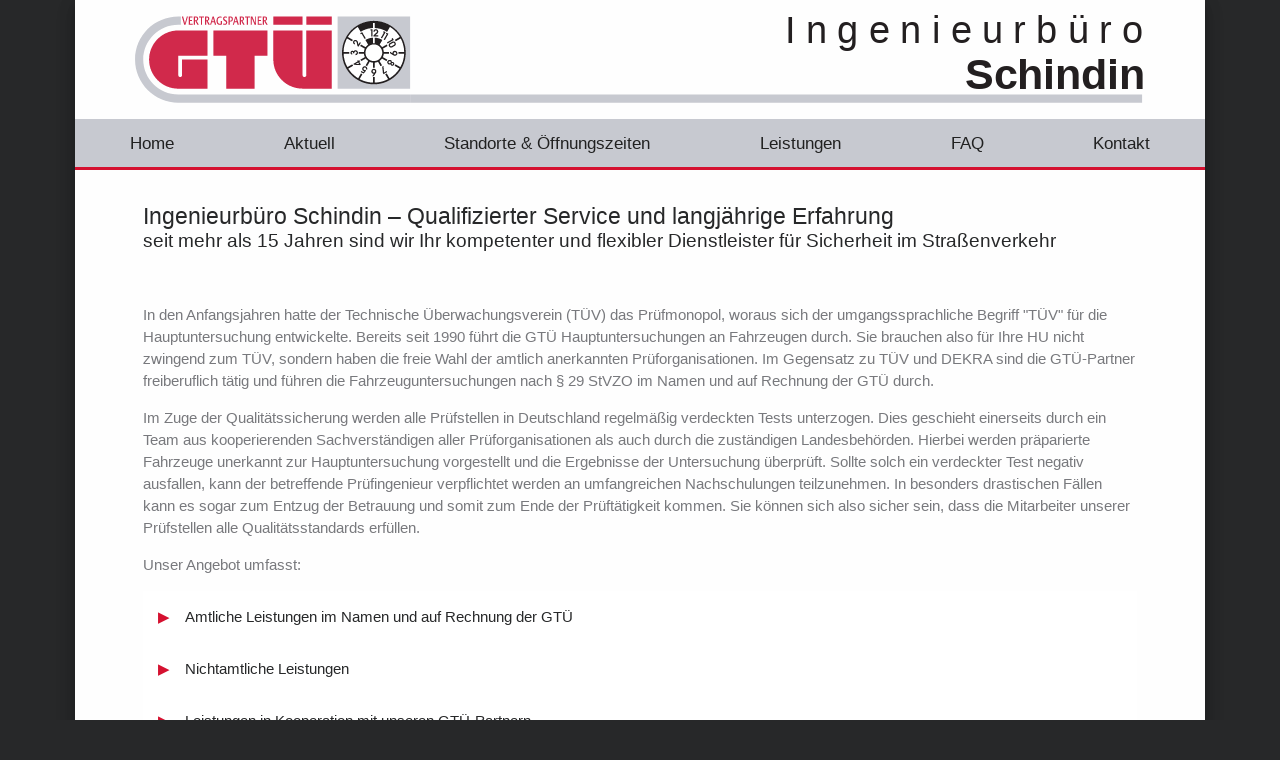

--- FILE ---
content_type: text/html; charset=UTF-8
request_url: https://schindin.de/index.php?nav=leistungen&type=html
body_size: 49186
content:
<!DOCTYPE html>
<html lang="de-de" class="des-bg">
<head>
	<meta charset="UTF-8" />
	<meta lang="de-de" />
        <meta http-equiv="expires" content="0">
	<meta name="viewport" content="width=device-width, initial-scale=1.0, user-scalable=no"/>
	<meta name="description" content="Ingeniuerbüro Schindin - Qualifizierter Service und langjährige Erfahrung" />

	<link rel="stylesheet" media="all" href="/css/piktos.css" />
	<link async rel="stylesheet" media="all" href="/css/materialize.min.css" />
	<link async rel="stylesheet" media="all" href="/css/main.css" />

	<style name="font" type="text/css">
		/* fallback */
		@font-face {
		font-family: 'Material Icons';
		font-style: normal;
		font-weight: 400;
		/*src: url(https://fonts.gstatic.com/s/materialicons/v53/flUhRq6tzZclQEJ-Vdg-IuiaDsNcIhQ8tQ.woff2) format('woff2');*/
		src: url(/css/flUhRq6tzZclQEJ-Vdg-IuiaDsNcIhQ8tQ.woff2)  format('woff2');
		}

		.material-icons {
		font-family: 'Material Icons';
		font-weight: normal;
		font-style: normal;
		font-size: 24px;
		line-height: 1;
		letter-spacing: normal;
		text-transform: none;
		display: inline-block;
		white-space: nowrap;
		word-wrap: normal;
		direction: ltr;
		-webkit-font-feature-settings: 'liga';
		-webkit-font-smoothing: antialiased;
		}
	</style>
	<title>
		Ingenieurbüro Schindin	</title>
</head>

<body class="des-bg-primary z-depth-3" style="">
	
	<header>
		<a class="logo" href="http://schindin.de">
			<img src="/gfx/logo.svg" alt="Ingenieurbüro Schindin" />
		</a>

		<nav class="nav-extended z-depth-0">
			<div class="nav-wrapper">

				<ul class="hide-on-large-only">
					<li>
						<a href="#" class="btn des-bg-btn dropdown-trigger" data-target="dropdown-location">
							<i class="material-icons left">gps_fixed</i> Standorte
						</a>
					</li>
				</ul>

				<a href="#" data-target="nav-mobile" class="right sidenav-trigger">
					<i class="black-text material-icons">menu</i>
				</a>

				<ul id="nav-desktop" class="hide-on-med-and-down">
					<li><a href="home.html" class="grey-text text-darken-4 bold-text">Home</a></li><li><a href="aktuell.html" class="grey-text text-darken-4 bold-text">Aktuell</a></li><li><a href="standorte.html" class="grey-text text-darken-4 bold-text">Standorte &amp; &Ouml;ffnungszeiten</a></li><li><a href="leistungen.html" class="grey-text text-darken-4 bold-text">Leistungen</a></li><li><a href="faq.html" class="grey-text text-darken-4 bold-text">FAQ</a></li><li><a href="kontakt.html" class="grey-text text-darken-4 bold-text">Kontakt</a></li>
				</ul>
			</div>
		
		</nav>
		<ul id="dropdown-location" class="dropdown-content">
			<li><a href="bexbach.html" class="grey-text text-darken-4 bold-text">Bexbach</a></li><li><a href="merchweiler.html" class="grey-text text-darken-4 bold-text">Merchweiler</a></li><li><a href="ramstein.html" class="grey-text text-darken-4 bold-text">Ramstein</a></li>
		</ul>
		<ul class="sidenav" id="nav-mobile">
			<li><a href="home.html" class="grey-text text-darken-4 bold-text">Home</a></li><li><a href="aktuell.html" class="grey-text text-darken-4 bold-text">Aktuell</a></li><li><a href="standorte.html" class="grey-text text-darken-4 bold-text">Standorte &amp; &Ouml;ffnungszeiten</a></li><li><a href="leistungen.html" class="grey-text text-darken-4 bold-text">Leistungen</a></li><li><a href="faq.html" class="grey-text text-darken-4 bold-text">FAQ</a></li><li><a href="kontakt.html" class="grey-text text-darken-4 bold-text">Kontakt</a></li>
		</ul>
	</header>

	<main>
		<div>
			<div class="container heading">

    <h2>Ingenieurbüro Schindin – Qualifizierter Service und langjährige Erfahrung</h2>
    <p class="subheading">
    seit mehr als 15 Jahren sind wir Ihr kompetenter und flexibler Dienstleister für Sicherheit im Straßenverkehr
    </p>
</div>
<div class="container">
    <p>
    In den Anfangsjahren hatte der Technische Überwachungsverein (TÜV) das Prüfmonopol, woraus sich der umgangssprachliche Begriff "TÜV" für die Hauptuntersuchung entwickelte. Bereits seit 1990 führt die GTÜ Hauptuntersuchungen an Fahrzeugen durch. Sie brauchen also für Ihre HU nicht zwingend zum TÜV, sondern haben die freie Wahl der amtlich anerkannten Prüforganisationen. Im Gegensatz zu TÜV und DEKRA sind die GTÜ-Partner freiberuflich tätig und führen die Fahrzeuguntersuchungen nach § 29 StVZO im Namen und auf Rechnung der GTÜ durch. 
    </p>
    <p>
    Im Zuge der Qualitätssicherung werden alle Prüfstellen in Deutschland regelmäßig verdeckten Tests unterzogen. Dies geschieht einerseits durch ein Team aus kooperierenden Sachverständigen aller Prüforganisationen als auch durch die zuständigen Landesbehörden. Hierbei werden präparierte Fahrzeuge unerkannt zur Hauptuntersuchung vorgestellt und die Ergebnisse der Untersuchung überprüft. Sollte solch ein verdeckter Test negativ ausfallen, kann der betreffende Prüfingenieur verpflichtet werden an umfangreichen Nachschulungen teilzunehmen. In besonders drastischen Fällen kann es sogar zum Entzug der Betrauung und somit zum Ende der Prüftätigkeit kommen. Sie können sich also sicher sein, dass die Mitarbeiter unserer Prüfstellen alle Qualitätsstandards erfüllen.
    </p>
    <p> Unser Angebot umfasst:</p>
    <ul class="collapsible expandable z-depth-0">
        <li name="amtlich">
            <div class="collapsible-header">
                <span>Amtliche Leistungen im Namen und auf Rechnung der GT&Uuml;</span>
            </div>
            <div class="collapsible-body">
                <div class="row">
                    <div class="col s12">
                        <p>
                            Nachfolgend finden Sie die Entgelttabellen für unsere amtlichen Leistungen.
                        </p>
                        <ul style="margin-bottom: 1rem;">
                            <li><a target="blank" rel="noreferrer noopener" style="padding: 0 1.75rem;" href="/files/entgelte_hu_2025.pdf">Entgelte für die Hauptuntersuchung</a></li>
                            <li><a target="blank" rel="noreferrer noopener" style="padding: 0 1.75rem;" href="/files/entgelte_amtlich_2025.pdf">Entgelte für die restlichen amtlichen Leistungen</a></li>
                        </ul>
                    </div>
                </div>

                <div class="row">
                    <div class="col s2">
                        <i class="left medium schindin-plakette"></i>
                    </div>
                    <div class="col s10">
                        <h3>Hauptuntersuchung (HU) inkl. UMA nach §29&nbsp;StVZO</h3>
                        <p>
                        Nach dem Motto „Mehr Service für Sicherheit“ prüfen wir seit 2004 im Namen und auf Rechnung der Gesellschaft für Technische Überwachung mbH.
                        </p>
                    </div>
                    <ul class="col s12 collapsible z-depth-0">
                        <li class="collapsible-item">
                            <div class="collapsible-header">Details</div>
                            <div clasS="collapsible-body browser-default">
                            <p>
                            Um die Sicherheit auf deutschen Straßen zu gewährleisten, ist jeder Fahrzeughalter gesetzlich verpflichtet sein Fahrzeug regelmäßig zur Hauptuntersuchung (HU) inkl. Untersuchung des Motormanagement- und Abgasreinigungssystems (UMA) vorzuführen.
                            </p>
                            <p>
                            Dabei wird Ihr Fahrzeug durch eine amtlich anerkannte Prüforganisation auf Verkehrstüchtigkeit und Erfüllung von Sicherheitsstandards geprüft. Entspricht Ihr Fahrzeug allen gesetzlich vorgeschriebenen Richtlinien, wird die HU-Plakette auf dem hinteren Kennzeichen des Fahrzeugs angebracht. 
                            Auf dieser Plakette finden Sie auch Monat und Jahr des Fristablaufs. Nur mit gültiger Plakette ist Ihr Fahrzeug im deutschen Straßenverkehr zulässig.
                            Bestandteile der PKW-Hauptuntersuchung
                            </p>
                            <p>
                            Wir prüfen Ihr Fahrzeug visuell, manuell und über die elektronische Fahrzeugschnittstelle. Die Untersuchung umfasst dabei:
                            </p>

                            <ul class="browser-default">
                                <li>Bremsanlage</li>
                                <li>Fahrgestell und Karosserie</li>
                                <li>Lenkanlage</li>
                                <li>Elektronische Sicherheitssysteme</li>
                                <li>Beleuchtungseinrichtungen, Scheiben und Spiegel</li>
                                <li>Räder und Bereifung</li>
                                <li>Abgas- und Geräuschverhalten</li>
                                <li>Umweltverträglichkeit</li>
                                <li>Sonstige Ausrüstung (u. a. Warnwesten, Verbandskästen)</li>
                                <li>Gegebenenfalls Zustand einer Gasanlage zum Fahrzeugantrieb</li>
                                <li>Prüfungsfahrt</li>
                            </ul>
                            <p>
                            Die GTÜ hat für Sie einige <a class="browser-default" href="https:/www.gtue.de/Privatkunden/Amtliche_Fahrzeuguntersuchungen/Hauptuntersuchung_HU/Tipps_zur_HU/56034.html" target="_blank" rel="noreferrer noopener">hilfreiche Tipps</a> zur Vorbereitung auf die HU zusammengestellt. Falls sie weitere Fragen zur Hauptuntersuchung haben, werfen Sie doch einen Blick auf unsere <a class="browser-default" href="faq.html">FAQ</a>
                            </p>
                            </div>
                        </li>
                    </ul>
                </div>

                <div class="row">
                    <div class="col s2">
                        <i class="left medium schindin-felge"></i>
                    </div>
                    <div class="col s10">
                        <h3>Änderungsabnahme nach §19(3)&nbsp;StVZO</h3>
                        <p>
                        Wir begutachten Fahrzeuge z.B. nach Umbauten und dokumentieren die Veränderungen in einer Änderungsabnahmebescheinigung. Diese wird benötigt um „Eintragung“ in die Papiere durch die Zulassungsstelle vorzunehmen.
                        </p>
                    </div>
                    <ul class="col s12 collapsible z-depth-0">
                        <li class="collapsible-item">
                            <div class="collapsible-header">Details</div>
                            <div clasS="collapsible-body browser-default">
                            <p>
                            Bei Fahrzeuganbauten, -umbauten und -änderungen begutachten unsere Prüfingenieure die Fahrzeuge und dokumentieren die Veränderungen nach § 19 (3) StVZO in einer Änderungsabnahmebescheinigung. 
                            </p>
                            <p>
                            Eine Änderungsabnahme ist beispielsweise auch erforderlich bei:
                            </p>
                            <ul class="browser-default">
                                <li>Umrüstung auf andere Räder oder Reifen </li>
                                <li>Anbau einer Anhängezugvorrichtung </li>
                                <li>Veränderungen am Fahrwerk (z. B. Tieferlegung).</li>
                                <li>Spoiler</li>
                                <li>Leistungssteigerung</li>
                            </ul>
                            <p>
                            Unter Berücksichtigung der passenden Prüfzeugnisse begutachten wir die technischen Änderungen an Ihrem Fahrzeug und bereiten auch die „Eintragung“ in die Papiere durch die Zulassungsstelle vor.
                            Bringen Sie zur Änderungsabnahme bitte die Zulassungsbescheinigung Teil I („Fahrzeugschein“) und das Teilegutachten oder die Genehmigung nach EU-Recht, die allgemeine Betriebserlaubnis (ABE), die Bauartgenehmigung bzw. die Herstellerbescheinigung mit.
                            Damit unser Prüfingenieur die Änderungsabnahme positiv abschließen kann, müssen einige Bedingungen erfüllt sein:
                            </p>
                            <ul class="browser-default">
                                <li>Das Prüfzeugnis muss dem Fahrzeug zugeordnet werden können (Verwendungsbereich)</li>
                                <li>Die im Prüfzeugnis aufgeführten Auflagen und Bedingungen müssen eingehalten werden</li>
                                <li>Das Fahrzeug muss auch mit den Änderungen vorschriftsmäßig und verkehrssicher sein</li>
                            </ul>
                            </div>
                        </li>
                    </ul>
                </div>

                <div class="row">
                    <div class="col s2">
                        <i class="left medium schindin-gas"></i>
                    </div>
                    <div class="col s10">
                        <h3>Gasanlagenprüfung (GWP)</h3>
                        <p>
                        Defekte Gasanlagen können großen Schaden verursachen. Damit das nicht passiert, müssen Sie regelmäßig überprüft werden. Wir prüfen für Sie sowohl Erdgas- als auch Flüssiggasanlagen.
                        </p>
                    </div>
                    <ul class="col s12 collapsible z-depth-0">
                        <li class="collapsible-item">
                            <div class="collapsible-header">Details</div>
                            <div clasS="collapsible-body browser-default">
                            <p>
                            GWP – Zusätzliche Untersuchung für gasbetriebene Kraftfahrzeuge
                            </p>
                            <p>
                            Gasbetriebene Kraftfahrzeuge müssen in regelmäßigen Abständen einer eigenständigen Untersuchung der Gasanlage unterzogen werden.
                            </p>
                            <p>
                            Im Gegensatz zur einmaligen GSP (Gassystemeinbauprüfung) ist die GWP eine wiederkehrende Gasprüfung. Für gewöhnlich wird sie im Zuge der Hauptuntersuchung durchgeführt. Allerdings kann die GWP auch einzeln durchgeführt werden – jedoch maximal 12 Monate nach der HU.
                            </p>
                            <p>
                            Alle eingetragenen Gasanlagen in Fahrzeugen werden (unabhängig von der ECE R115-Genehmigung) in der GWP überprüft. 
                            </p>
                            <p>
                            Geprüft werden bei der GWP:
                            </p>
                            <ul class="browser-default">
                                <li>Der Zustand der Gasanlage</li>
                                <li>Die vorgeschriebene Befestigung und der Einbau der Einzelkomponenten</li>
                                <li>Die Dichtheit der Anlage</li>
                            </ul>
                            </div>
                        </li>
                    </ul>
                </div>

                <div class="row">
                    <div class="col s2">
                        <i class="left medium schindin-taxi"></i>
                    </div>
                    <div class="col s10">
                        <h3>Untersuchung nach §41&nbsp;BOKraft&nbsp;+&nbsp;§42&nbsp;StVZO</h3>
                        <p>
                        Kraftfahrzeuge, die zur Personenbeförderung genutzt werden, unterliegen einer besonderen Prüfpflicht. Für diese hat der Gesetzgeber die Verordnung über den Betrieb von Kraftfahrunternehmen im Personenverkehr (BOKraft) erlassen.
                        </p>
                    </div>
                    <ul class="col s12 collapsible z-depth-0">
                        <li class="collapsible-item">
                            <div class="collapsible-header">Details</div>
                            <div clasS="collapsible-body browser-default">
                            <p>
                            Die Verordnung über den Betrieb von Kraftfahrunternehmen im Personenverkehr, kurz BOKraft, ist von grundlegender Bedeutung für Taxi- und Mietwagenunternehmer. 
                            </p>
                            <p>
                            Sie beinhaltet unter anderem Vorschriften zur Ausstattung bestimmter Kraftfahrzeuge, die zur entgeltlichen Personenbeförderung eingesetzt werden. Der Betrieb des Unternehmens sowie die Ausrüstung und Beschaffenheit der Fahrzeuge müssen hierbei den besonderen Anforderungen genügen, die sich aus dem Vertrauen in eine sichere und ordnungsgemäße Beförderung ergeben. 
                            </p>
                            <p>
                            Dies bedeutet, dass grundsätzlich Taxen, Mietwagen und Kraftomnibusse gemäß den Prüfpunkten der BOKraft untersucht werden müssen: 
                            </p>
                            <p>
                            § 42 BO-Kraft
                            </p>
                            <p>
                            Außerordentliche Hauptuntersuchung
                            </p>
                            <p>
                            Vor der ersten Inbetriebnahme in einem Unternehmen hat der Unternehmer eine außerordentliche Hauptuntersuchung des Fahrzeugs zu veranlassen und der Genehmigungsbehörde darüber den Untersuchungsbericht, bei Kraftomnibussen das Prüfbuch, vorzulegen. 
                            </p>
                            <p>
                            § 41 BO-Kraft 
                            </p>
                            <p>
                            Wiederkehrende Hauptuntersuchung
                            </p>
                            <p>
                            Bei der wiederkehrenden Hauptuntersuchung nach § 29StVZO ist auch durch den Prüfingenieur festzustellen, ob das Fahrzeug den Anforderungen der BO-Kraft genügt. Die Plakettenzuteilung erfolgt hier nur für ein Jahr. Nach Hauptuntersuchungen hat der Unternehmer eine Ausfertigung des Untersuchungsberichts, bei Kraftomnibussen das Prüfbuch, unverzüglich der Genehmigungsbehörde oder der von der Landesregierung bestimmten Behörde vorzulegen
                            </p>
                            <p>
                            Besondere Prüfpunkte sind z. B.:
                            </p>
                            <p>
                            <ul class="browser-default">
                                <li>Vorschriftsmäßigkeit der Werbeaufschrift bei Taxen und Mietwagen</li>
                                <li>Anbringung der Ordnungsnummer sowie der Unternehmeranschrift bei Taxen</li>
                                <li>Anzahl der Feuerlöscher und Verbandskästen bei Kraftomnibussen</li>
                                <li>End- und Schließstellung automatischer Türen bei Kraftomnibussen</li>
                                <li>Kennzeichnung der Notausstiege und Anzahl der Nothämmer bei Kraftomnibussen</li>
                            </ul>
                            </div>
                        </li>
                    </ul>                    
                </div>

                <div class="row">
                    <div class="col s2">
                        <i class="left medium schindin-umweltplakette"></i>
                    </div>
                    <div class="col s10">
                        <h3>Feinstaubplaketten</h3>
                        <p>
                        Die Feinstaubplakette ist seit dem 01.01.2008 in den deutschen Umweltzonen für PKW, LKW und Busse Pflicht. Bei uns erhalten Sie die zu Ihrem Fahrzeug passende Plakette.
                        </p>
                    </div>
                    <ul class="col s12 collapsible z-depth-0">
                        <li class="collapsible-item">
                            <div class="collapsible-header">Details</div>
                            <div clasS="collapsible-body browser-default">
                            <p>
                            Durch die im Bundesgesetzblatt vom 16. Oktober 2006 veröffentlichte "Verordnung zur Kennzeichnung der Fahrzeuge mit geringem Beitrag zur Schadstoffbelastung" (35. BImSchV) können Städte und Gemeinden Umweltzonen ausweisen und dort Fahrverbote aussprechen. Ab 2008 wurden in zahlreichen Städten solche Umweltzonen eingerichtet, in die nur noch Kraftfahrzeuge mit geringem Schadstoffausstoß und einer Feinstaubplakette an der Windschutzscheibe einfahren dürfen. 
                            Auf der <a class="browser-default" href="https:/www.gtue.de/Privatkunden/Amtliche_Fahrzeuguntersuchungen/Schadstoffplakette/56007.html">Infoseite der GTÜ</a> finden Sie alle Informationen rund um die verschiedenen Plaketten kompakt zusammengefasst.
                            </p>
                            <p>
                            <img class="materialboxed" width="66%" data-caption="Mögliche Feinstaubplaketten rot, gelb und grün." alt="Mögliche Feinstaubplaketten rot, gelb und grün." src="/gfx/feinstaubplaketten.jpg" />
                            </p>
                            <p>
                            Welche Plakette Ihr Fahrzeug erhalten kann, können Sie anhand Ihrer Fahrzeugdokumente bestimmen oder über <a class="browser-default" href="https:/www.gtue.de/Privatkunden/Amtliche_Fahrzeuguntersuchungen/Schadstoffplakette/Schadstoffplakettensuche/56006.html">die Online-Suche der GTÜ</a>.
                            </p>
                            <p>
                            Bei uns erhalten Sie die zu Ihrem Fahrzeug passende Plakette.
                            </p>
                            </div>
                        </li>
                    </ul>                    
                </div>

                <div class="row">
                    <div class="col s2">
                        <i class="left medium schindin-stvzo"></i>
                    </div>
                    <div class="col s10">
                        <h3>Einzelabnahme nach §19(2) i.V.m. §21 StVZO</h3>
                        <p>
                        Bisher durften Vollgutachten und Einzelabnahmen nach § 21 StVZO in den alten Bundesländern nur vom TÜV und in den neuen Bundesländern ausschließlich von der DEKRA erstellt werden. Diese Monopolstellungen wurde aufgehoben, somit dürfen wir Ihnen diesen Service nun auch anbieten. 
                        </p>
                    </div>
                    <ul class="col s12 collapsible z-depth-0">
                        <li class="collapsible-item">
                            <div class="collapsible-header">Details</div>
                            <div clasS="collapsible-body browser-default">
                            <p>
                            Fahrzeugumbauten oder individuelles Tuning erfordern eine besondere Abnahme sowie besondere Nachweise.
                            </p>
                            <p>
                            Die Verordnung zur Öffnung des § 21 der Straßenverkehrs-Zulassungs-Ordnung (StVZO) wurde im Bundesgesetzblatt veröffentlicht und ist am 22.03.2019 in Kraft getreten. Somit 
                            erhalten Sie bei uns jetzt auch Gutachten für Einzelbetriebserlaubnisse für Fahrzeuge, die bereits einmal zugelassen waren (alle Fahrzeugklassen).
                            </p>
                            <p>
                            Diese benötigen Sie, wenn Sie an Ihrem Fahrzeug...
                            </p>
                            <ul>
                                <li>...ein Bauteil verwenden, ohne dass es für Ihren Fahrzeugtyp zugelassen ist</li>
                                <li>...ein Bauteil verwenden, für welches es nur einen Prüfbericht, technischen Bericht, Laborbericht, Festigkeitsgutachten oder Vergleichsgutachten gibt</li>
                                <li>...mehrere Bauteile einbauen oder anbauen, die sich gegenseitig beeinflussen</li>
                            </ul>
                            <p>
                            Solche Gutachten bieten wir derzeit nur an der Pr&uuml;fstelle Ramstein an. Bitte nehmen Sie in jedem Fall vorab <a class="browser-default" href="kontakt.html">Kontakt</a> zu uns auf, da ein solch umfangreiches Gutachten nur nach Terminvereinbarung durchgeführt werden kann.
                            </p>
                            </div>
                        </li>
                    </ul>                    
                </div>

                <div class="row">
                    <div class="col s2">
                        <i class="left medium schindin-anhaenger"></i>
                    </div>
                    <div class="col s10">
                        <h3>„Tempo-100-Plakette“ – Änderungen gem. § 13 FZV</h3>
                        <p>
                        Regulär dürfen Gespanne wie Anhänger oder Caravans nur mit bis zu 80 km/h Höchstgeschwindigkeit gefahren werden. Unter bestimmten Bedingungen darf ein Kraftfahrzeug mit Anhänger auf Autobahnen und Kraftfahrstraßen jedoch 100 km/h schnell fahren. Wir überprüfen für Sie vor Ort die technischen Voraussetzungen Ihres Anhängers und erstellen Ihnen eine Bescheinigung für die Zulassungsstelle.
                        </p>
                    </div>
                    <ul class="col s12 collapsible z-depth-0">
                        <li class="collapsible-item">
                            <div class="collapsible-header">Details</div>
                            <div clasS="collapsible-body browser-default">
                            <p>
                            Die 9. Ausnahmeverordnung zur StVZO bestimmt die hierfür notwendigen Voraussetzungen. Damit wird die Verordnung den technischen Neuerungen wie Sicherheitskupplung mit Stabilisierungseinrichtung (sog. Schlingerkupplung) und ESP/TSP angepasst. Die 100 km/h-Genehmigung erhalten Sie bei unseren Prüfingenieuren nach einer positiven Überprüfung aller Voraussetzungen. 
                            </p>
                            <p>
                            Es handelt sich hierbei um ein Formblatt zur nachträglichen Berichtigung der Fahrzeugpapiere des Anhängers durch die Zulassungsbehörde. Unter Vorlage dieses Formblattes bescheinigt Ihnen die Zulassungsbehörde durch Eintrag in die Fahrzeugpapiere des Anhängers die zulässige Höchstgeschwindigkeit von 100 km/h und übergibt Ihnen eine gesiegelte Tempo-100 km/h-Plakette, die Sie nur noch an der Rückseite des Anhängers anbringen müssen. 
                            </p>
                            <p>
                            Für folgende Fahrzeuge ist die 9. Ausnahmeverordnung zur StVO möglich:
                            </p>
                            <ul class="browser-default">
                                <li>Personenkraftwagen mit Anhänger</li>
                                <li>sonstige mehrspurige Kraftfahrzeuge mit einer zulässigen Gesamtmasse bis zu 3,5 Tonnen mit Anhänger</li>
                                <li>für Kombinationen aus Kraftomnibus und Anhänger nur, wenn der Kraftomnibus mit einer zulässigen Gesamtmasse bis zu 3,5 Tonnen als Zugfahrzeug eine Tempo-100 km/h-Zulassung hat</li>
                            </ul>
                            <p>
                            Technische Voraussetzungen
                            </p>
                            <p>
                            Das Zugfahrzeug darf ein zulässiges Gesamtgewicht von 3,5 Tonnen nicht überschreiten und muss über ein ABS-System verfügen. Die Reifen des Anhängers müssen jünger als sechs Jahre alt sein und mindestens den Speed-Index »L« für eine Höchstgeschwindigkeit von 120 km/h aufweisen. Der Anhänger muss in der Betriebserlaubnis für 100 km/h zugelassen sein. 
                            </p>

                            </div>
                        </li>
                    </ul>                    
                </div>
            </div>
        </li>
        
        <li name="nicht-amtlich">
            <div class="collapsible-header">
                <span>Nichtamtliche Leistungen</span>
            </div>
            <div class="collapsible-body">
                <div class="row">
                    <div class="col s12">
                        <p>
                            Nachfolgend finden Sie die Entgelte für unsere nichtamtlichen Leistungen.
                        </p>
                        <ul class="browser-default" style="margin-bottom: 1rem;">
                            <li>UVV: 38,00 &euro; inkl. MwSt.</li>
                            <li>Campinggas: 60,00 &euro; inkl. MwSt.</li>
                        </ul>
                    </div>
                </div>

                <div class="row">
                    <div class="col s2">
                        <i class="left medium schindin-uvv"></i>
                    </div>
                    <div class="col s10">
                        <h3>UVV-Prüfung nach § 57 Abs. 1 der Unfallverhütungsvorschrift „Fahrzeuge“</h3>
                        <p>
                        Damit Sie und Ihre Mitarbeiter jederzeit sicher mit Ihrem gewerblich genutzen Fahrzeug unterwegs sind, prüfen wir alle geforderten Punkte der Arbeits- und Verkehrssicherheit. Wir bieten Ihnen das komplette UVV-Paket inkl. Prüfung, Prüfnachweis und Prüfplakette.
                        </p>
                    </div>
                    <ul class="col s12 collapsible z-depth-0">
                        <li class="collapsible-item">
                            <div class="collapsible-header">Details</div>
                            <div clasS="collapsible-body browser-default">
                            <p>
                                Gewerbliche Fahrzeuge unterliegen den Vorschriften der Berufsgenossenschaften. Nach der Berufsgenossenschaftlichen Vorschrift „Fahrzeuge“ ( § 57 Abs. 1 BGUV Vorschrift 70) müssen gewerblich genutzte Fahrzeuge mindestens einmal jährlich durch einen Sachkundigen geprüft werden. Diese Prüfung ersetzt nicht Hauptuntersuchung nach § 29 StVZO, sondern erfolgt zusätzlich. Die HU dient der Überprüfung der Verkehrssicherheit, die UVV prüft die Arbeitssicherheit.
                            </p>
                            <p>
                                Bei einer Missachtung kann die Berufsgenossenschaft die Versicherungsleistung unter Umständen verweigern. Zusätzlich kann ein Bußgeld verhängt werden. Der Prüfungsumfang geht aus der BG Vorschrift hervor. Die Befunde müssen vom Prüfer und vom Unternehmen abgezeichnet werden.
                            </p>
                            </div>
                        </li>
                    </ul>
                </div>

                <div class="row">
                    <div class="col s2">
                        <i class="left medium schindin-gas"></i>
                    </div>
                    <div class="col s10">
                        <h3>Gasanlagenprüfung für Campingfahrzeuge</h3>
                        <p>
                        Alle 2 Jahre müssen Flüssiggas-Anlagen in Wohnmobilen und Wohnwagen geprüft werden. Nach erfolgreicher Gasprüfung erhalten Sie eine Prüfplakette für den Wohnwagen bzw. das Wohnmobil und zur Dokumentation einen Eintrag in die Prüfbescheinigung zur wiederkehrenden Prüfung.            
                        <p>
                        </p>
                    </div>
                    <ul class="col s12 collapsible z-depth-0">
                        <li class="collapsible-item">
                            <div class="collapsible-header">Details</div>
                            <div clasS="collapsible-body browser-default">
                            <p>
                            Gasprüfung nach DVGW G607
                            </p>
                            <p>
                            Flüssiggasanlagen in nicht gewerblich genutzten Fahrzeugen müssen vor der ersten Inbetriebnahme, nach jeder Reparatur oder auch nach jedem Austausch eines Gerätes von einem DVFG geprüften und anerkannten Sachkundigen überprüft werden. Zusätzlich ist eine regelmäßige Überprüfung mindestens alle zwei Jahre vorgeschrieben.
                            </p>
                            <p>
                            Die Vorlage der Prüfbescheinigung dieser Gasanlagen gehört bei Wohnmobilen zum Umfang der Hauptuntersuchung. Liegt dem Prüfer keine gültige Prüfbescheinigung für die Gasanlage vor, darf der Prüfingenieur für ein Wohnmobil keine HU-Plakette zuteilen. 
                            </p>
                            <p>
                            <strong>Wir führen folgende Prüfungen durch:</strong>
                            </p>
                            <p>
                            Prüfungen von Flüssiggasanlagen in Straßenfahrzeugen und Anhängern aller Art, die Wohn- und Aufenthaltszwecken dienen sowie Falt- und Klappanhänger nach DVGW-Arbeitsblatt G 607
                            </p>
                            </div>
                        </li>
                    </ul>                    
                </div>
            </div>
        </li>

        <li name="gutachten">
            <div class="collapsible-header">
                <span>Leistungen in Kooperation mit unseren GT&Uuml;-Partnern</span>
            </div>

            <div class="collapsible-body">
                <div class="row">
                    <div class="col s12">
                        <p>
                        Unser Arbeitsschwerpunkt liegt in der gesetzlich geregelten Fahrzeug-Überwachung mit regelmäßigen Untersuchungen von Kraftfahrzeugen. Als Teil des Partner-Netzwerks der GTÜ können wir Ihnen aber auch umfassende Gutachten jeder Art anbieten. Durchgeführt werden diese durch spezialisierte Sachverständige, die sich schwerpunktmäßig mit der Erstellung solcher Gutachten befassen.
                        </p>
                        <p>
                            Die Preise erhalten Sie auf Anfrage.
                        </p>
                    </div>
                </div>

                <div class="row">
                    <div class="col s2">
                        <i class="left medium schindin-schaden"></i>
                    </div>
                    <div class="col s10">
                        <h3>Schadengutachten</h3>
                        <p>
                        Erst die Einschaltung eines qualifizierten und unabhängigen Kfz-Sachverständigen führt bei einem vorhandenen Schaden zur vollen Schadenersatzleistung. Unsere qualifizierten Kfz-Sachverständigen führen für Sie Unfall-/Schadengutachten sowie viele weitere Gutachten durch.
                        </p>
                    </div>
                    <ul class="col s12 collapsible z-depth-0">
                        <li class="collapsible-item">
                            <div class="collapsible-header">Details</div>
                            <div clasS="collapsible-body browser-default">
                                <p>
                                Das Schadengutachten nach einem Verkehrsunfall dient der Feststellung der Unfallbedingt eingetretenen Schäden. Es hat sowohl schadenfeststellenden als auch beweissichernden Charakter. Der Schädiger bzw. dessen Haftpflichtversicherung ist verpflichtet, den entstandenen Schaden zu begleichen. Als Geschädigter haben Sie das Recht einen Sachverständigen Ihres Vertrauens mit der Schadensfeststellung zu beauftragen.
                                </p>
                                <p>
                                Ein Unfall- oder Beweissicherungsgutachten, das von einem unabhängigen, neutralen und qualifizierten Sachverständigen erstellt wurde, ist die beste Grundlage zur Feststellung der Schadenshöhe und zur Durchsetzung berechtigter Forderungen gegenüber dem Schädiger.
                                </p>
                                <p>
                                Teil des Gutachtens ist u.a. die Ermittlung des Wiederbeschaffungswertes (Fahrzeugwert vor dem Unfall) und des Restwertes (Fahrzeugwert nach dem Unfall). Ebenso erfolgt eine realistische Einschätzung der Reparaturzeit, damit Sie die Ausfallentschädigung oder einen Leihwagen geltend machen können.
                                </p>
                                <p>
                                Umfang eines Unfall- und Schadensgutachtens
                                </p>
                                <ul class="browser-default">
                                    <li>Besichtigung des Fahrzeuges</li>
                                    <li>Zustandsbeurteilung</li>
                                    <li>Bestimmung des Restwertes </li>
                                    <li>Detaillierte Kalkulation der Reparaturkosten</li>
                                    <li>Bestimmung der Reparatur-/Wiederbeschaffungsdauer</li>
                                    <li>Bestimmung des Objektwertes (z.B. Wiederbeschaffungswert)</li>
                                    <li>Stellungnahme zur Wertminderung</li>
                                    <li>Detaillierte Dokumentation gemäß den Richtlinien für Gutachten im Bereich für Kraftfahrzeugschäden und -bewertung.</li>
                                </ul>
                            </div>
                        </li>
                    </ul>                    
                </div>

                <div class="row">
                    <div class="col s2">
                        <i class="left medium schindin-wert"></i>
                    </div>
                    <div class="col s10">
                        <h3>Wertgutachten</h3>
                        <p>
                        Für die Erstellung eines Wertgutachtens inspiziert ein GTÜ-Sachverständiger Ihr Fahrzeug hinsichtlich des Allgemeinzustandes (u.a. Wartung und Pflege) sowie aller wertrelevanten Bauteile und Ausstattungen.
                        </p>
                    </div>
                    <ul class="col s12 collapsible z-depth-0">
                        <li class="collapsible-item">
                            <div class="collapsible-header">Details</div>
                            <div clasS="collapsible-body browser-default">
                            <p>
                                Bei der Fahrzeugbewertung handelt es sich um eine objektive Bewertung eines Fahrzeuges durch einen qualifizierten Sachverständigen zur Feststellung des tatsächlichen Marktwertes. 
                            </p>
                            <p>
                                Benötigt wird diese beispielsweise bei:
                            </p>
                            <ul class="browser-default">
                                <li>Kauf und Verkauf eines Gebrauchtwagens </li>
                                <li>Inzahlungnahmen</li>
                                <li>Beendigung eines Leasing-Vertrages</li>
                                <li>Vorlage beim Finanzamt</li>
                            </ul>
                            <p>
                                Als Basis dient der Durchschnittswert des jeweiligen Fahrzeugtyps, dem weitere Vergleichswerte aus den entsprechenden Datenbank hinzugefügt werden, um z.B. regionale Marktpreise oder saisonale Schwankungen mit einzubeziehen. 
                            </p>
                            <p>
                                Zusammen mit dem individuellen Zustand, der ermittelten Laufleistung, dem Fahrzeugalter, der Ausstattung und dem Sonderzubehör liefern diese Informationen am Ende den genauen Fahrzeugwert.
                            </p>

                            </div>
                        </li>
                    </ul>                    
                </div>

                <div class="row">
                    <div class="col s2">
                        <i class="left medium schindin-oldtimer"></i>
                    </div>
                    <div class="col s10">
                        <h3>Oldtimerbegutachtung</h3>
                        <p>
                        Im alltäglichen Umgang mit klassischen Fahrzeugen gibt es verschiedene Situationen, in denen eine objektive Bewertung unerlässlich ist. Genau hierfür stehen Ihnen die Oldtimerexperten der GTÜ mit Know-how & ihrem kompetenten Netzwerk zur Seite.
                        </p>
                    </div>

                    <ul class="col s12 collapsible z-depth-0">
                        <li class=" collapsible-item">
                            <div class="collapsible-header">Details</div>
                            <div clasS="collapsible-body browser-default">
                            <p>
                            Um ein Fahrzeug als Oldtimer zuzulassen und ein H-Kennzeichen bzw. ein rotes Oldtimerkennzeichen (07) zu erhalten ist eine Begutachtung nach §23 StVZO notwendig. Eine solche Begutachtung beinhaltet zusätzlich zum üblichen Umfang der Hauptuntersuchung die Überprüfung der Originalität des Fahrzeuges und ist von einem Wertgutachten für Oldtimer zu unterscheiden.
                            </p>
                            <p>
                            Grundlegend muss das Fahrzeug der rechtlichen Definition eines Oldtimers nach §2 Nr. 22 der Fahrzeug-Zulassungsverordnung FZV entsprechen und vor mindestens 30 Jahren erstmals zugelassen worden sein. Er muss dem Originalzustand entsprechen, in gutem Erhaltungszustand sein und zur Pflege des kraftfahrzeugtechnischen Kulturgutes dienen. 
                            </p>
                            <p>
                            Besonderes Augenmerk wird dabei auf den Zustand sowie zeitgenössische Änderungen gelegt. Das Fahrzeug muss sich von normalen „gebrauchten“ Fahrzeugen abheben und sollte dem kraftfahrzeugtechnischen Kulturgut dienen. Die maßgebliche Grundlage für die umfassende Untersuchung bildet die „Richtlinie für die Begutachtung von Oldtimern nach § 23 StVZO“. 
                            </p>
                            <p>
                            Hauptkriterien für die Einstufung als Oldtimer sind dabei:
                            </p>
                            <ul class="browser-default">
                                <li>Vor mindestens 30 Jahren erstmals zugelassen</li>
                                <li>Guter Pflege- und Erhaltungszustand</li>
                                <li>Keine Unfallrestschäden oder unsachgemäße Instandsetzungen</li>
                                <li>Weitestgehender Originalzustand</li>
                            </ul>
                            <p>
                            Für diese Begutachtung liegt ein Anforderungskatalog vor, der als allgemeiner Rahmen einheitlich die Anforderungen und Beurteilungskriterien definiert. Die einzelnen Prüfpunkte und ihr jeweiliges Beurteilungsergebnis werden in dem Oldtimergutachten dokumentiert.
                            </p>
                            <p>
                            Folgende Punkte werden hierbei untersucht:
                            </p>
                            <ul class="browser-default">
                            <li>Die Fahrzeugidentität </li>
                            <li>Die Zustände der Hauptbaugruppen des Fahrzeugs
                                <ul class="browser-default">
                                    <li>Aufbau und Karosserie </li>
                                    <li>Rahmen und Fahrwerk</li>
                                    <li>Motor und Antrieb</li>
                                    <li>Bremsanlage</li>
                                    <li>Lenkung</li>
                                    <li>Reifen und Räder</li>
                                    <li>Elektrische Anlage </li>
                                    <li>Innenraum </li>
                                    <li>Pflege- und Erhaltungszustand </li>
                                </ul>
                            </li>
                            <li>Die spezifischen Besonderheiten bei Motorrädern </li>
                            <li>Die spezifischen Besonderheiten bei Nutzfahrzeugen</li>
                            </ul>
                            <p>
                            In den einzelnen Hauptbaugruppen wird geprüft, ob die einzelnen Elemente original, zeitgenössisch oder eine zulässige Umrüstung/Nachrüstung sind und entsprechend den jeweiligen Anforderungen vorliegen. 
                            </p>
                            </div>
                        </li>
                    </ul>                    
                </div>
            </div>
        </li>
    </ul>

    <p>
        Haben Sie weitere Fragen, Anmerkungen oder Kritik? Wollen Sie uns auf Themen aufmerksam machen? Schreiben Sie uns jederzeit unter <a href="mailto:info@schindin.de">info@schindin.de</a> und wir versprechen Ihnen so schnell wie möglich zu antworten. Wir sind Ihnen sehr dankbar für Ihre Rückmeldungen jeglicher Art und freuen uns von Ihnen zu hören.
    </p>
</div>		</div>
	</main>

	<footer class="page-footer des-bg-secondary  darken-4">
		<div id="container" style="padding: 0 32px;">
			<div class="row">
				<div class="col s6 l3">
					<div>
						<span class="title">Ingenieurb&uuml;ro Schindin GmbH</span>
						Poissystraße 31<br />
						66955 Pirmasens<br />
						<br/>
						Fon: <a class="browser-default" href="tel:06331 / 7292744">06331 / 7292744</a><br/>
						Fax: <a class="browser-default" href="fax:06331 / 7292743">06331 / 7292743</a><br/>
						Mail: <a href="mailto:info@schindin.de">info@schindin.de</a>
					</div>
				</div>

				<div class="col s6 l3">
					<div>
						<span class="title">GT&Uuml;</span>
						<ul>
							<li><a target="_blank" rel="noopener noreferrer" href="https://www.gtue.de/Die_GTUe/Zertifikate/58487.html">Zertifikate</a></li>
							<li><a target="_blank" rel="noopener noreferrer" href="https://www.gtue.de/Die_GTUe/Standorte/55841.html">Standorte</a></li>
							<li><a target="_blank" rel="noopener noreferrer" href="https://www.gtue.de/Die_GTUe/Geschaeftsfuehrung/58345.html">Geschäftsführung</a></li>
							<li><a target="_blank" rel="noopener noreferrer" href="https://www.gtue.de/Die_GTUe/Ueber_uns/55972.html">Überwachungsorganisation</a></li>
							<li><a target="_blank" rel="noopener noreferrer" href="https://www.gtue.de/Privatkunden/Amtliche_Fahrzeuguntersuchungen/Untersuchungsberichtsuche/56026.html">Untersuchungsberichtsuche</a></li>
						</ul>
					</div>
				</div>

				<div class="col s6 l3">
					<div>
						<span class="title">GT&Uuml;-Service</span>
						<ul>
							<li><a target="_blank" rel="noopener noreferrer" href="https://www.gtue.de/Privatkunden/Amtliche_Fahrzeuguntersuchungen/Hauptuntersuchung_HU/HU-Erinnerung/56036.html">HU-Erinnerung</a></li>
							<li><a target="_blank" rel="noopener noreferrer" href="https://www.gtue.de/Geschaeftskunden/Werkstattportal/55962.html">Werkstattportal</a></li>
							<li><a target="_blank" rel="noopener noreferrer" href="https://www.gtue.de/de/gtu/publikationen/ratgeber">Ratgeber</a></li>
							<li><a target="_blank" rel="noopener noreferrer" href="https://www.gtue.de/de/gtu/publikationen/checklisten">Checklisten</a></li>
							<li><a target="_blank" rel="noopener noreferrer" href="https://www.gtue.de/Privatkunden/Amtliche_Fahrzeuguntersuchungen/Schadstoffplakette/56007.html">Schadstoffplakette</a></li>
						</ul>
					</div>
				</div>

				<div class="col s6 l3">
					<ul class="sitemap">
						<li><a href="home.html" class="white-text upper-text">Home</a></li><li><a href="datenschutz.html" class="white-text upper-text">Datenschutz</a></li><li><a href="impressum.html" class="white-text upper-text">Impressum</a></li><li><a href="sitemap.html" class="white-text upper-text">Sitemap</a></li>
					</ul>
				</div>
			</div>
		</div>
</footer>
<script type="text/javascript" src="/js/materialize.min.js"></script>
<script type="text/javascript" src="/js/init.js"></script>
<script type="text/javascript" src="/js/shariff.js"></script>
</body>

</html>

--- FILE ---
content_type: text/css
request_url: https://schindin.de/css/piktos.css
body_size: 1961
content:
i[class*="schindin"].tiny {
    width:1rem;
    height:1rem;
}

i[class*="schindin"].auto {
    width: 100%;
    height: 100%;
}

i[class*="schindin"],
i[class*="schindin"].small
 {
    width:2rem;
    height:2rem;
}

i[class*="schindin"].medium {
    width:4rem;
    height:4rem;
}

i[class*="schindin"].large {
    width:6rem;
    height:6rem;
}

i.schindin-uvv {
    background-image: url('/gfx/pikto/uvv.svg');
    background-size: contain;
    background-repeat: no-repeat;
}

i.schindin-felge {
    background-image: url('/gfx/pikto/felge.svg');
    background-size: contain;
    background-repeat: no-repeat;
}

i.schindin-gas {
    background-image: url('/gfx/pikto/gas.svg');
    background-size: contain;
    background-repeat: no-repeat;
}

i.schindin-oldtimer {
    background-image: url('/gfx/pikto/oldtimer.svg');
    background-size: contain;
    background-repeat: no-repeat;
}

i.schindin-plakette {
    background-image: url('/gfx/pikto/plakette.svg');
    background-size: contain;
    background-repeat: no-repeat;
}

i.schindin-schaden {
    background-image: url('/gfx/pikto/schaden.svg');
    background-size: contain;
    background-repeat: no-repeat;
}

i.schindin-taxi {
    background-image: url('/gfx/pikto/taxi.svg');
    background-size: contain;
    background-repeat: no-repeat;
}

i.schindin-umweltplakette {
    background-image: url('/gfx/pikto/umweltplakette.svg');
    background-size: contain;
    background-repeat: no-repeat;
}

i.schindin-wert {
    background-image: url('/gfx/pikto/wert.svg');
    background-size: contain;
    background-repeat: no-repeat;
}

i.schindin-stvzo {
    background-image: url('/gfx/pikto/stvzo_21.svg');
    background-size: contain;
    background-repeat: no-repeat;
}

i.schindin-plakette2 {
    background-image: url('/gfx/pikto/plakette_faelligkeit.svg');
    background-size: contain;
    background-repeat: no-repeat;
}

i.schindin-anhaenger {
    background-image: url('/gfx/pikto/tempo_100_anhaenger2.svg');
    background-size: contain;
    background-repeat: no-repeat;
}

--- FILE ---
content_type: text/css
request_url: https://schindin.de/css/main.css
body_size: 5151
content:
.des-bg-primary { background: #FEFEFE; }
/* colors */

p,
ul.browser-default {
    color : #78797d;
}

div.browser-default * {
    color: #272829;
}

.container.browser-default p ,
.container.browser-default ul ,
.card-content p,
.card-content ul:not(.browser-default),
.des-text-primary {
    color: #272829;
}

.des-bg {
    background: #272829;
}

.des-text-secondary { color: #78797d; }

.des-bg-secondary.lighten-5 { background: #e3e4e7; }
.des-bg-secondary.lighten-4 { background: #dddee2; }
.des-bg-secondary.lighten-3 { background: #d7d9de; }
.des-bg-secondary.lighten-2 { background: #d2d3d9; }
.des-bg-secondary.lighten-1 { background: #ccced4; }
.des-bg-secondary { background: #C7C9D0; }
.des-bg-secondary.darken-1 { background: #B3B4BB; }
.des-bg-secondary.darken-2 { background: #9fa0a6; }
.des-bg-secondary.darken-3 { background: #8b8c91; }
.des-bg-secondary.darken-4 { background: #77787c; }
.des-bg-secondary.darken-5 { background: #636468; }

.des-bg-btn.lighten-5 { background: #d51130; }
.des-bg-btn.lighten-4 { background: #d92844; }
.des-bg-btn.lighten-3 { background: #dd4059; }
.des-bg-btn.lighten-2 { background: #e1586e; }
.des-bg-btn.lighten-1 { background: #e57082; }

.des-bg-btn, .indicator-item.active { background: #D51130; }
.des-bg-btn:hover { background: #D51130; }

.des-bg-btn.darken-1 { background: #bf0f2b; }
.des-bg-btn.darken-2 { background: #aa0d26; }
.des-bg-btn.darken-3 { background: #950b21; }
.des-bg-btn.darken-4 { background: #7f0a1c; }
.des-bg-btn.darken-5 { background: #6a0818; }

body {
    margin: 0 5rem;
    color: #272829;
    display:flex;
    min-height:100vh;
    flex-direction: column;
}

nav {
    background: #C7C9D0;
    border-bottom: 3px #D51130 solid;
    box-shadow: 0;
}

ul#nav-desktop { display: flex; }
ul#nav-desktop a { font-size: 1.15rem; }
ul#nav-desktop li { flex-grow:1; text-align:center; }

.card .card-content p { 
    margin: 1rem 0;
}

@media only screen and (max-width: 992px) {
    body {
        margin: 0;
    }

    .logo img {
        padding: 0 .75rem !important;
    }

    nav {
        background: #FEFEFE;
        border-bottom: 0;
    }

    footer .col {
        font-size: 1.0rem;
    }


}

@media only screen and (min-width: 601px) {
    nav, nav .nav-wrapper i, nav a.sidenav-trigger, nav a.sidenav-trigger i {
        height: 64px;
        line-height: 48px;
    }

    nav.nav-extended .nav-wrapper {
        min-height: 48px;
    }
}

.container { 
    width: 88%;
    max-width: 1600px;
    margin: 0 auto;
}

.logo img {
    padding: .75rem 4rem .5rem 4rem;
    width: 100%;
}

main {
    flex: 1 0 auto;
    margin: 1rem 0;
}



h2, h3 {
    margin: 0;
    font-size: 1.25rem;
    line-height: 1.75rem;
}

.container.heading {
    margin: 1.25rem auto;
}

.container.heading h2 {
    margin: 0;
    font-size: 1.50rem;
    line-height: 1.75rem;
}

.container.heading h2+p.subheading {
    margin: 0rem 0rem 3.5rem 0rem;
    font-size: 1.25rem;
    color: #272829;
    font-weight: lighter;
    line-height: 1.5rem;
}

h4 {
    margin: 0;
    font-style: italic;
    font-size: 1rem;
    line-height: 1.25rem;
}

.collapsible li.active .collapsible-header:before {
    content:"\25C0";
    display: inline-block;
    margin-right: 1rem;
    color: #D51130;
}

.collapsible li:not(.active) .collapsible-header:before {
    content:"\25B6";
    display: inline-block;
    margin-right: 1rem;
    color: #D51130;
}

.collapsible-body {
    padding: 0rem 1rem 2rem;
}

.card-content h3 { 
    margin: 0;
    font-size: 1.25rem;
    display: block;
    margin-bottom: 1rem;
    color: #000000;
}

main a.browser-default {
    color: #D51130;
}
main a:not(.browser-default) {
    color: #272829;
}

main a:not(.browser-default):not([href^=mailto]):before{
    /* content:"\25B6"; */
    content: ">>";
    display: inline-block;
    margin-right: 1rem;
    color: #D51130;
}

em.attention {
    color: #D51130;
}

.row {
    display: flex;
    flex-wrap: wrap;
}

footer .col {
    border-left: #D51130 2px solid;
    display: block;
    margin-bottom: 1rem;
    font-size: 0.8rem;
    align-items: baseline;
}

footer .title {
    font-weight: bold;
    text-transform: uppercase;
    display: block;
    margin-bottom: 1rem;
}

footer a {
    color: #FFFFFF;
}

footer ul.sitemap {
    display: flex;
    flex-direction: column;
    flex-wrap: nowrap;
    height: 100%;
    margin: 0;
}

footer ul.sitemap li {
    text-transform: uppercase;
    flex-grow: 1;
}

ul.collapsible.z-depth-0,
.collapsible-header {
    border: 0;
}

.map-container {
    background: #D51130;
}

.map-container > p {
    text-align: center;
    color: white;
    font-size: 1.25rem;
    margin: 0;
    padding: 1rem;
}

.card-panel .icon  { flex-shrink: 0; margin: 0 1rem; }
.card-panel .content { flex-grow: 1;}

.information-panel {
    width: 100%;
    padding: 2rem 0;
}

.information-panel .panel-content {
    width: 88%;
    max-width: 800px;
    margin: 0 auto;
}

.information-panel p {
    color: #272829;
}

.indicator-item.active {
    background-color: #D51130 !important;
}

--- FILE ---
content_type: image/svg+xml
request_url: https://schindin.de/gfx/logo.svg
body_size: 29218
content:
<?xml version="1.0" encoding="UTF-8" standalone="no"?>
<svg
   xmlns:dc="http://purl.org/dc/elements/1.1/"
   xmlns:cc="http://creativecommons.org/ns#"
   xmlns:rdf="http://www.w3.org/1999/02/22-rdf-syntax-ns#"
   xmlns:svg="http://www.w3.org/2000/svg"
   xmlns="http://www.w3.org/2000/svg"
   viewBox="0 0 730.52002 68.120003"
   height="68.120003"
   width="730.52002"
   xml:space="preserve"
   id="svg2"
   version="1.1"><metadata
     id="metadata8"><rdf:RDF><cc:Work
         rdf:about=""><dc:format>image/svg+xml</dc:format><dc:type
           rdf:resource="http://purl.org/dc/dcmitype/StillImage" /></cc:Work></rdf:RDF></metadata><defs
     id="defs6" /><g
     transform="matrix(1.3333333,0,0,-1.3333333,0,68.12)"
     id="g10"><g
       transform="scale(0.1)"
       id="g12"><path
         id="path14"
         style="fill:#c7c9d0;fill-opacity:1;fill-rule:nonzero;stroke:none"
         d="M 1492.29,56.0156 H 5463.41 V 11.6445 H 1492.29 v 44.3711" /><g
         transform="scale(10)"
         id="g16"><text
           id="text20"
           style="font-variant:normal;font-weight:bold;font-size:23.08749962px;font-family:Arial;-inkscape-font-specification:Arial-BoldMT;writing-mode:lr-tb;fill:#231f20;fill-opacity:1;fill-rule:nonzero;stroke:none"
           transform="matrix(1,0,0,-1,450.415,8.69141)"><tspan
             id="tspan18"
             y="0"
             x="0 15.399363 28.239138 42.342133 48.75621 62.859253 76.961761 83.376328">Schindin</tspan></text>
<text
           id="text24"
           style="font-variant:normal;font-weight:normal;font-size:20.46030045px;font-family:Arial;-inkscape-font-specification:ArialMT;writing-mode:lr-tb;fill:#231f20;fill-opacity:1;fill-rule:nonzero;stroke:none"
           transform="matrix(1,0,0,-1,352.574,33.52931)"><tspan
             id="tspan22"
             y="0"
             x="0 5.6879635 11.375927 22.751854 28.439817 39.815742 45.503708 56.879635 62.567596 73.939079 79.623184 84.169083 89.853676 101.23258 106.91718 118.29608 123.98067 130.79396 136.47855 147.85745 153.54205 164.92091 170.6055 177.41878 183.10338">I n g e n i e u r b ü r o</tspan></text>
</g><path
         id="path26"
         style="fill:#d1294b;fill-opacity:1;fill-rule:nonzero;stroke:none"
         d="M 929.309,481.074 H 1067.29 V 436.676 H 929.309 v 44.398" /><path
         id="path28"
         style="fill:#d1294b;fill-opacity:1;fill-rule:nonzero;stroke:none"
         d="M 425.012,404.957 H 718.391 V 266.984 H 648.609 V 87.7852 H 494.789 V 266.984 h -69.777 v 137.973" /><path
         id="path30"
         style="fill:#d1294b;fill-opacity:1;fill-rule:nonzero;stroke:none"
         d="m 76.1211,246.367 c 0,87.59 70.9999,158.59 158.5899,158.59 h 158.59 V 266.984 H 234.711 V 161.527 c 0,-5.691 4.617,-10.312 10.309,-10.312 5.691,0 10.308,4.621 10.308,10.312 v 84.84 H 393.301 V 87.7773 H 234.711 C 147.121,87.7852 76.1211,158.785 76.1211,246.367 v 0" /><path
         id="path32"
         style="fill:#d1294b;fill-opacity:1;fill-rule:nonzero;stroke:none"
         d="m 908.66,88.1758 h -0.371 c -87.367,0 -158.187,70.8202 -158.187,158.1912 v 158.59 h 158.589 v -243.43 c 0,-5.691 4.618,-10.312 10.309,-10.312 5.691,0 10.309,4.621 10.309,10.312 v 243.43 H 1067.28 V 87.7852 H 908.691 l -0.031,0.3906 v 0" /><path
         id="path34"
         style="fill:#d1294b;fill-opacity:1;fill-rule:nonzero;stroke:none"
         d="m 750.109,481.074 h 158.59 v -44.398 h -158.59 v 44.398" /><path
         id="path36"
         style="fill:#c7c9d0;fill-opacity:1;fill-rule:nonzero;stroke:none"
         d="M 234.699,56.0664 H 1492.29 V 11.6563 H 234.699 C 105.078,11.6563 0,116.734 0,246.355 c 0,129.622 105.078,234.7 234.699,234.7 h 13.973 v -44.41 h -13.973 c -105.097,0 -190.3006,-85.2 -190.3006,-190.297 0,-105.082 85.2106,-190.2816 190.3006,-190.2816 v 0" /><path
         id="path38"
         style="fill:#c7c9d0;fill-opacity:1;fill-rule:nonzero;stroke:none"
         d="M 1098.99,481.074 H 1492.3 V 87.7852 H 1098.99 V 481.074" /><path
         id="path40"
         style="fill:#ffffff;fill-opacity:1;fill-rule:nonzero;stroke:none"
         d="m 1123.58,284.426 c 0,-95.031 77.03,-172.071 172.07,-172.071 95.03,0 172.07,77.032 172.07,172.071 0,95.039 -77.03,172.07 -172.07,172.07 -95.04,0 -172.07,-77.031 -172.07,-172.07 v 0" /><path
         id="path42"
         style="fill:#231f20;fill-opacity:1;fill-rule:nonzero;stroke:none"
         d="m 1368.69,245.984 -24.49,13.981 1.07,2.152 0.8,2.149 0.8,2.152 0.8,2.418 0.54,2.148 0.54,2.422 0.27,2.418 0.27,2.422 h 28.52 l 0.27,9.141 h -28.52 l -0.54,4.84 -0.54,2.418 -0.54,2.421 -1.35,4.571 -0.8,2.148 -1.07,2.149 25.29,14.511 -4.57,8.059 -25.29,-14.508 -1.35,1.879 -1.35,1.879 -1.62,1.883 -1.62,1.879 -3.5,3.218 -3.77,2.961 14.53,25.27 -0.8,0.539 -2.15,1.351 -3.77,1.879 -4.84,2.153 -2.96,1.066 -3.22,1.352 -3.22,1.07 -3.77,0.801 -3.77,1.07 -4.04,0.527 -4.31,0.543 -4.57,0.539 v -30.109 h -9.15 v 30.109 l -2.15,-0.269 -2.15,-0.27 -4.31,-0.543 -4.04,-0.796 -3.77,-0.801 -3.77,-1.071 -3.22,-1.07 -3.23,-1.07 -2.96,-1.07 -2.69,-1.071 -2.15,-1.07 -3.77,-1.879 -2.42,-1.352 -0.54,-0.539 14.53,-25.269 -3.77,-2.961 -1.88,-1.617 -1.62,-1.883 -1.63,-1.59 -1.62,-1.879 -1.62,-1.879 -1.35,-1.883 -25.02,14.25 -4.58,-8.058 25.02,-14.25 -0.8,-2.149 -0.8,-2.421 -0.8,-2.149 -0.54,-2.152 -0.54,-2.418 -0.54,-2.422 -0.27,-2.418 -0.27,-2.422 h -28.52 l 0.27,-9.137 h 28.25 l 0.27,-2.422 0.54,-2.417 0.54,-2.422 0.54,-2.149 0.54,-2.422 0.8,-2.148 1.07,-2.152 0.8,-2.149 -24.21,-13.98 4.84,-7.789 24.21,13.98 2.96,-3.769 1.35,-1.883 1.62,-1.617 3.5,-2.961 1.89,-1.622 1.88,-1.347 -13.73,-23.922 8.07,-4.57 13.72,23.922 4.31,-1.622 2.15,-0.8 2.15,-0.801 2.42,-0.539 2.15,-0.27 2.42,-0.539 2.42,-0.269 v -27.422 h 9.15 v 27.422 l 2.42,0.269 2.42,0.539 2.15,0.27 2.42,0.539 4.3,1.351 2.15,1.071 2.15,0.801 13.72,-23.922 8.34,4.57 -13.99,23.922 1.88,1.347 1.89,1.622 3.53,2.949 1.62,1.621 1.62,1.879 2.96,3.769 24.21,-14.25 4.9,8.039 v 0 z m 39.28,-33.328 26.37,-15.332 -2.42,-4.039 -2.69,-3.758 -2.96,-4.043 -2.96,-3.5 -2.96,-3.769 -3.22,-3.5 -3.23,-3.488 -3.23,-3.219 -3.5,-3.492 -3.49,-2.95 -3.5,-3.218 -3.77,-2.961 -3.77,-2.692 -4.04,-2.949 -3.77,-2.422 -4.04,-2.687 -15.07,26.34 -8.34,-4.84 15.33,-26.082 -4.31,-2.149 -4.04,-1.89 -4.31,-1.879 -4.31,-1.879 -4.31,-1.613 -4.31,-1.348 -4.58,-1.621 -4.57,-1.071 -4.55,-1.328 -4.57,-0.812 -4.58,-1.07 -4.84,-0.528 -4.84,-0.801 -4.57,-0.539 -4.84,-0.269 -5.11,-0.274 v 30.383 h -9.15 v -30.383 l -4.84,0.274 -4.84,0.539 -4.84,0.269 -4.84,0.801 -4.57,0.528 -4.84,1.07 -4.57,1.07 -4.57,1.07 -4.58,1.352 -4.31,1.348 -4.58,1.351 -4.31,1.879 -4.31,1.621 -4.04,1.879 -4.31,2.153 -4.04,1.878 15.06,26.34 -8.02,4.571 -15.06,-26.34 -4.04,2.687 -4.04,2.692 -3.77,2.679 -3.77,2.95 -3.77,2.96 -3.5,2.961 -3.5,3.219 -3.49,3.219 -3.49,3.223 -3.23,3.5 -2.96,3.488 -2.96,3.769 -2.96,3.77 -2.96,3.769 -2.69,3.762 -2.42,4.039 26.37,15.332 -4.84,8.059 -26.37,-15.328 -2.15,4.039 -2.15,4.301 -2.15,4.296 -1.89,4.301 -1.61,4.301 -1.62,4.309 -1.62,4.57 -1.35,4.57 -1.07,4.571 -1.07,4.57 -1.07,4.84 -0.54,2.148 -0.27,2.422 -0.8,4.84 -0.54,4.84 -0.27,2.422 v 2.418 l -0.27,5.101 h 30.67 l -0.27,9.141 h -30.67 l 0.27,5.109 0.27,4.84 0.27,4.84 0.54,4.84 0.8,4.839 0.8,4.84 1.07,4.84 1.07,4.57 1.35,4.571 1.35,4.57 1.62,4.57 1.62,4.297 1.62,4.571 1.88,4.3 2.15,4.039 2.15,4.301 26.91,-15.59 4.57,8.063 -26.91,15.59 2.43,4.297 2.69,4.043 2.69,3.769 2.95,4.02 2.96,3.769 3.22,3.77 3.23,3.492 3.23,3.488 3.49,3.492 3.5,3.219 3.77,3.219 3.77,2.961 3.77,2.949 3.77,2.949 4.04,2.692 4.04,2.691 15.87,-27.152 1.07,0.8 3.49,2.422 5.38,2.95 3.49,1.878 4.04,1.879 4.58,1.883 5.11,1.879 2.69,1.07 2.69,0.801 2.96,0.797 2.96,0.801 3.23,0.801 3.23,0.539 6.73,1.07 3.77,0.531 3.5,0.539 7.8,0.27 v 27.48 h 9.15 l 0.27,-27.418 3.77,-0.273 3.77,-0.27 3.77,-0.269 3.77,-0.527 6.73,-1.071 3.22,-0.801 3.23,-0.531 5.92,-1.621 5.38,-1.879 2.69,-0.801 2.42,-1.07 4.57,-1.879 4.04,-1.879 3.5,-1.879 2.96,-1.621 2.42,-1.621 3.22,-2.148 1.35,-0.801 15.6,27.148 4.04,-2.418 4.04,-2.949 4.04,-2.691 3.77,-2.949 3.77,-3.219 3.5,-3.223 3.49,-3.219 3.5,-3.492 3.5,-3.488 3.22,-3.488 2.96,-3.774 3.23,-3.769 2.69,-3.77 2.96,-4.039 2.69,-4.039 2.42,-4.043 -26.9,-15.59 4.58,-8.34 26.9,15.59 2.15,-4.027 2.15,-4.301 1.88,-4.301 1.62,-4.3 1.62,-4.571 1.62,-4.566 1.35,-4.57 1.35,-4.571 1.07,-4.57 1.07,-4.84 0.8,-4.84 0.8,-4.84 0.54,-4.839 0.27,-4.84 0.27,-4.84 0.27,-5.113 h -30.94 v -9.137 h 30.94 l -0.27,-5.102 -0.54,-4.84 -0.54,-4.839 -0.8,-4.84 -1.88,-9.41 -1.07,-4.571 -1.07,-4.57 -1.35,-4.57 -1.62,-4.571 -1.62,-4.308 -1.89,-4.571 -1.61,-4.3 -2.15,-4.301 -2.15,-4.039 -2.15,-4.039 -26.37,15.328 -4.88,-8.059 v 0 z m -157.66,70.969 0.27,4.57 0.27,2.153 0.27,2.418 0.54,2.148 0.8,2.152 0.54,2.149 0.8,1.879 1.89,4.031 1.07,1.883 1.35,1.879 1.07,1.621 1.35,1.879 1.62,1.621 1.35,1.617 1.62,1.352 1.62,1.621 1.89,1.347 1.62,1.071 3.77,2.422 1.88,0.796 2.15,1.071 1.89,0.8 2.15,0.54 2.15,0.8 2.15,0.539 2.42,0.274 2.15,0.269 4.57,0.27 4.58,-0.27 2.42,-0.269 2.15,-0.274 2.15,-0.539 2.15,-0.8 2.15,-0.54 2.15,-0.8 3.77,-1.879 2.15,-1.071 1.62,-1.347 1.89,-1.07 1.62,-1.352 1.62,-1.621 1.62,-1.348 1.62,-1.621 1.35,-1.621 1.35,-1.879 1.35,-1.621 2.15,-3.77 1.07,-1.878 0.8,-2.153 0.8,-1.879 0.8,-2.148 0.54,-2.152 0.54,-2.149 0.54,-2.422 0.27,-2.148 0.27,-4.571 -0.27,-4.57 -0.27,-2.418 -0.54,-2.152 -0.54,-2.149 -0.54,-2.148 -0.8,-2.152 -0.8,-2.149 -1.89,-3.769 -1.07,-1.883 -1.07,-1.879 -1.35,-1.879 -1.35,-1.621 -1.35,-1.621 -1.62,-1.617 -1.62,-1.621 -1.62,-1.352 -1.62,-1.348 -1.89,-1.351 -3.77,-2.149 -1.89,-1.07 -1.89,-0.801 -2.15,-0.801 -2.15,-0.8 -2.15,-0.539 -2.15,-0.539 -2.15,-0.27 -2.42,-0.543 h -4.58 -4.57 l -2.15,0.543 -2.42,0.27 -2.15,0.539 -2.15,0.539 -2.15,0.8 -1.89,0.801 -4.04,1.891 -1.89,1.07 -1.88,1.071 -1.62,1.347 -1.89,1.352 -1.62,1.347 -1.62,1.621 -1.35,1.622 -1.62,1.621 -1.35,1.617 -1.07,1.883 -2.42,3.769 -0.81,1.879 -1.07,1.879 -0.8,2.152 -0.54,2.149 -0.8,2.148 -0.54,2.153 -0.27,2.148 -0.27,2.422 -0.25,4.578 v 0 z m 49.78,-171.789 5.38,0.269 5.11,0.27 5.11,0.539 5.11,0.531 4.84,0.801 5.11,1.07 4.84,1.071 4.84,1.07 4.84,1.348 4.84,1.621 4.57,1.621 4.58,1.617 4.57,1.883 4.57,2.148 4.57,2.153 4.31,2.148 4.04,2.418 4.04,2.152 4.3,2.692 4.04,2.949 4.31,2.957 4.04,2.953 3.77,3.219 3.77,3.219 3.77,3.5 3.77,3.222 3.49,3.758 3.5,3.77 3.22,3.769 3.23,3.774 2.96,4.039 2.96,4.027 2.96,4.043 2.69,4.301 2.42,4.039 2.42,4.039 2.42,4.301 2.15,4.57 2.15,4.301 1.88,4.566 1.89,4.84 1.62,4.57 1.62,4.84 1.35,4.84 1.35,4.844 1.07,4.84 1.07,5.097 0.8,5.11 0.8,5.101 0.53,5.11 0.54,5.109 0.27,5.371 v 6.192 2.949 l -0.27,5.371 -0.27,5.109 -0.54,5.367 -0.54,5.114 -0.8,5.109 -0.8,4.84 -1.07,5.109 -1.35,4.84 -1.35,4.84 -1.35,4.84 -1.62,4.84 -1.89,4.57 -1.88,4.84 -2.15,4.57 -2.15,4.301 -2.15,4.57 -2.15,4.039 -2.42,4.039 -2.69,4.301 -2.96,4.301 -2.96,4.039 -2.96,4.301 -1.62,1.879 -1.62,1.879 -3.22,4.043 -3.5,3.769 -3.5,3.77 -3.77,3.488 -3.77,3.492 -3.77,3.219 -4.04,3.219 -4.04,3.222 -4.04,2.949 -4.31,2.95 -4.31,2.691 -4.04,2.418 -4.04,2.422 -4.31,2.148 -4.58,2.422 -4.57,1.879 -4.57,2.149 -4.84,1.882 -4.84,1.618 -4.57,1.621 -5.11,1.351 -4.84,1.348 -5.11,1.07 -5.11,0.801 -5.11,1.07 -5.11,0.532 -5.11,0.539 -5.38,0.269 -5.38,0.27 -4.31,0.269 -4.84,-0.269 -5.38,-0.27 -5.11,-0.269 -5.38,-0.539 -5.11,-0.801 -5.11,-0.801 -5.11,-0.801 -4.84,-1.347 -5.11,-1.071 -4.84,-1.621 -4.84,-1.351 -4.84,-1.879 -4.58,-1.879 -4.84,-1.883 -4.31,-2.149 -4.57,-2.148 -4.58,-2.422 -4.04,-2.148 -4.04,-2.422 -4.31,-2.688 -4.04,-2.953 -4.31,-2.949 -4.04,-3.219 -3.77,-3.218 -3.77,-3.493 -3.77,-3.218 -3.77,-3.77 -3.5,-3.492 -3.49,-4.039 -3.23,-3.77 -3.23,-4.039 -2.96,-4.031 -2.96,-4.039 -2.96,-4.301 -2.69,-4.301 -2.42,-4.039 -2.15,-4.301 -2.15,-4.3 -2.15,-4.571 -2.15,-4.57 -1.88,-4.566 -1.88,-4.571 -1.62,-4.839 -1.35,-4.84 -1.35,-4.84 -1.35,-4.844 -1.07,-5.109 -0.8,-5.11 -0.81,-4.84 -0.54,-5.371 -0.53,-5.109 -0.27,-5.109 -0.27,-5.371 v -2.95 -6.187 l 0.27,-5.371 0.54,-5.11 0.54,-5.109 0.8,-5.102 0.8,-5.109 1.07,-4.84 1.07,-5.109 1.35,-4.844 1.35,-4.84 1.62,-4.84 1.62,-4.57 1.89,-4.566 1.88,-4.571 2.15,-4.57 2.15,-4.301 2.42,-4.57 2.42,-4.039 2.42,-3.77 2.69,-4.3 2.69,-4.301 2.96,-4.031 3.22,-4.04 3.22,-3.769 3.23,-3.77 3.5,-3.769 3.49,-3.5 3.5,-3.5 3.77,-3.492 3.77,-3.219 4.04,-3.219 4.04,-2.953 4.04,-2.957 4.31,-2.691 4.31,-2.692 4.04,-2.418 4.04,-2.148 4.31,-2.422 4.31,-2.148 4.57,-1.883 4.57,-1.891 4.58,-1.879 4.84,-1.621 4.58,-1.348 4.84,-1.609 4.84,-1.07 4.84,-1.071 5.11,-1.07 5.11,-0.801 4.84,-0.531 5.11,-0.539 5.38,-0.27 5.11,-0.269 4.84,-0.27 4.37,0.27 v 0 0" /><path
         id="path44"
         style="fill:#231f20;fill-opacity:1;fill-rule:nonzero;stroke:none"
         d="m 1281.79,404.598 h -4.85 v 6.457 h 11.84 v -38.989 h -6.99 v 32.532" /><path
         id="path46"
         style="fill:#231f20;fill-opacity:1;fill-rule:nonzero;stroke:none"
         d="m 1293.89,378.797 14,12.898 1.34,1.34 0.81,1.082 0.8,1.071 0.54,1.078 0.54,1.609 0.27,0.801 v 0.82 l -0.27,1.34 v 0.539 l -0.26,0.539 -0.28,0.531 -0.27,0.539 -0.8,0.813 -0.54,0.269 -0.27,0.532 -1.08,0.269 -0.8,0.27 h -1.08 -1.08 l -0.8,-0.27 -1.62,-0.801 -1.07,-0.82 -0.27,-0.531 -0.54,-0.539 -0.27,-1.071 -0.27,-1.078 v -2.422 h -7 v 1.352 2.418 l 0.27,1.07 0.55,1.082 0.53,1.071 0.54,1.066 0.53,1.082 0.82,1.07 0.8,0.821 1.08,0.801 1.08,0.796 1.07,0.551 1.35,0.531 1.34,0.27 1.35,0.269 h 1.34 1.62 l 1.34,-0.269 1.35,-0.27 1.08,-0.531 0.53,-0.269 0.54,-0.282 1.07,-0.796 0.54,-0.274 0.54,-0.527 0.81,-0.821 0.81,-0.8 0.8,-1.071 0.54,-1.078 0.54,-1.07 0.27,-1.082 0.27,-1.34 0.27,-2.418 v -1.352 l -0.27,-1.609 -0.54,-1.34 -0.27,-0.808 -0.54,-0.813 -0.8,-1.879 -1.35,-1.609 -1.62,-1.883 -2.14,-1.887 -7.81,-6.98 h 15.34 v -6.731 h -25.3 v 6.731" /><path
         id="path48"
         style="fill:#231f20;fill-opacity:1;fill-rule:nonzero;stroke:none"
         d="m 1349.86,393.035 -4.31,2.692 3.5,5.648 10.22,-5.918 -19.37,-33.871 -6.18,3.488 16.14,27.961" /><path
         id="path50"
         style="fill:#231f20;fill-opacity:1;fill-rule:nonzero;stroke:none"
         d="m 1365.47,384.164 -4.31,2.422 3.22,5.922 10.22,-5.922 -19.37,-33.871 -6.18,3.492 16.42,27.957" /><path
         id="path52"
         style="fill:#231f20;fill-opacity:1;fill-rule:nonzero;stroke:none"
         d="m 1394.25,355.938 -2.43,4.308 5.93,3.488 5.91,-10.476 -33.9,-19.363 -3.49,5.91 27.98,16.133" /><path
         id="path54"
         style="fill:#231f20;fill-opacity:1;fill-rule:nonzero;stroke:none"
         d="m 1408.24,320.727 1.35,0.8 1.07,1.071 1.07,0.797 0.81,1.07 0.8,1.07 0.54,1.352 0.54,1.07 0.27,1.348 0.27,1.07 v 1.371 1.07 l -0.27,1.348 -0.27,1.07 -0.27,1.071 -1.07,2.152 -1.35,1.879 -1.62,1.621 -1.88,1.617 -1.07,0.543 -1.07,0.539 -2.69,0.532 h -1.07 -1.35 l -1.35,-0.274 -1.62,-0.269 -1.35,-0.54 -1.62,-0.8 -12.11,-6.989 -1.35,-0.8 -1.07,-0.801 -1.07,-0.801 -0.8,-1.066 -0.54,-0.801 -0.53,-1.102 -0.54,-0.8 -0.27,-1.071 -0.54,-1.617 v -1.352 -2.691 l 0.54,-2.687 0.54,-1.071 0.54,-1.351 0.8,-1.071 0.8,-1.07 0.8,-0.797 0.8,-0.801 1.07,-0.8 1.07,-0.801 1.07,-0.527 1.07,-0.274 1.07,-0.269 1.35,-0.27 h 1.35 1.35 l 2.69,0.531 1.35,0.539 1.35,0.801 12.41,7.231 v 0 z m -15.34,-0.813 -1.07,-0.539 -0.8,-0.27 -1.62,-0.539 h -1.62 l -1.07,0.27 -1.07,0.531 -0.8,0.801 -0.81,0.797 -0.27,0.543 -0.81,1.879 v 1.07 1.09 l 0.27,1.348 0.27,0.543 0.54,0.539 1.07,1.347 0.8,0.543 1.07,0.539 11.3,6.719 1.62,0.543 0.54,0.27 0.8,0.269 h 0.54 0.54 l 1.35,-0.269 1.07,-0.27 1.07,-0.543 0.8,-1.07 0.8,-0.797 0.27,-1.07 0.27,-1.352 v -1.07 -1.071 l -0.54,-1.07 -0.8,-1.07 -0.27,-0.528 -0.54,-0.543 -1.07,-0.796 -11.83,-6.774 v 0 0" /><path
         id="path56"
         style="fill:#231f20;fill-opacity:1;fill-rule:nonzero;stroke:none"
         d="m 1383.49,280.938 16.68,-10.762 1.07,-0.539 0.81,-0.801 1.35,-0.539 1.07,-0.27 1.35,-0.543 1.07,-0.269 2.42,-0.27 h 1.62 l 1.35,0.27 1.62,0.531 1.07,0.27 1.35,0.8 1.07,0.539 1.07,0.801 1.07,1.071 0.8,0.8 0.8,1.071 0.54,1.066 0.54,1.352 0.54,1.07 0.27,1.352 0.27,1.347 v 1.36 1.07 l -0.27,1.351 -0.27,1.348 -0.54,1.352 -0.54,1.07 -0.54,1.07 -0.8,1.071 -1.07,1.07 -0.8,0.801 -1.07,0.797 -1.07,0.543 -1.35,0.796 -1.35,0.274 -1.35,0.539 h -1.62 l -1.35,0.269 -1.62,-0.269 h -1.35 l -1.07,-0.539 -1.35,-0.274 -1.07,-0.527 -1.07,-0.543 -0.8,-0.797 -1.07,-0.801 -1.35,-1.878 -0.53,-0.801 -0.54,-1.071 -0.27,-1.07 -0.27,-0.801 -0.27,-2.148 v -1.07 -0.801 l -13.18,8.609 v -8.347 0 z m 26.1,-6.993 -1.07,0.27 -1.07,0.269 -1.07,0.543 -1.07,0.539 -0.81,1.071 -0.8,1.07 -0.54,1.348 v 0.543 0.797 1.351 l 0.27,0.801 0.27,0.539 0.54,1.07 0.8,1.071 1.07,0.8 1.07,0.539 1.35,0.27 1.35,0.269 1.07,-0.269 1.35,-0.27 1.07,-0.539 1.07,-0.8 0.81,-0.801 0.54,-0.539 0.27,-0.539 0.54,-1.352 v -0.801 -0.8 -1.348 l -0.27,-0.539 -0.27,-0.543 -0.54,-1.07 -0.8,-1.071 -1.07,-0.797 -1.35,-0.543 -1.35,-0.269 -1.36,-0.27 v 0 0" /><path
         id="path58"
         style="fill:#231f20;fill-opacity:1;fill-rule:nonzero;stroke:none"
         d="m 1378.11,226.637 -1.07,0.801 -0.8,0.796 -0.54,1.071 -0.54,1.07 v 1.07 1.071 l 0.27,1.351 0.54,1.071 0.54,0.796 0.8,0.801 1.07,0.801 1.07,0.269 1.07,0.27 h 1.35 l 1.07,-0.27 1.07,-0.539 1.07,-0.8 0.8,-0.801 0.54,-1.07 0.54,-1.071 v -1.066 -1.07 l -0.27,-1.352 -0.54,-1.07 -0.54,-0.801 -1.07,-0.801 -0.8,-0.797 -1.07,-0.269 -1.07,-0.274 h -1.35 l -1.07,0.274 -1.07,0.539 v 0 z m 15.06,6.711 v 1.617 l -0.27,1.351 -0.54,1.348 -0.54,1.352 -1.07,1.621 -0.54,0.539 -0.8,0.801 -1.88,1.07 -1.07,0.801 -1.35,0.269 -1.07,0.539 h -1.35 -2.42 -1.35 l -1.07,-0.539 -1.35,-0.269 -1.07,-0.543 -1.07,-0.539 -1.07,-0.801 -0.81,-0.801 -0.8,-0.797 -0.81,-1.07 -0.8,-1.07 -0.54,-1.071 -0.54,-1.351 -0.54,-2.418 v -1.071 -1.351 -1.07 l 0.27,-1.348 0.27,-1.07 0.54,-1.352 0.54,-1.07 0.8,-1.071 0.81,-0.8 0.8,-1.071 1.07,-0.808 1.07,-0.532 1.07,-0.539 0.8,-0.539 1.88,-0.539 h 1.07 0.8 1.62 l 1.35,0.27 1.07,0.539 1.62,0.801 0.54,-1.621 0.8,-1.622 0.54,-1.07 0.8,-0.797 0.81,-0.801 1.07,-0.8 1.07,-0.539 0.8,-0.27 1.07,-0.269 0.81,-0.274 h 1.07 1.07 0.8 1.07 l 1.07,0.274 0.8,0.539 1.07,0.539 0.81,0.539 1.07,0.543 0.8,0.797 0.54,1.07 0.81,1.07 1.07,2.153 0.27,1.07 v 1.066 2.153 1.07 l -0.27,0.801 -0.54,1.066 -0.27,0.801 -1.35,1.621 -0.54,0.801 -0.81,0.801 -1.62,1.07 -0.54,0.269 -0.8,0.27 -1.07,0.539 h -1.07 l -1.07,0.27 -1.88,-0.27 -1.53,-0.277 v 0 z m 0.54,-13.703 -0.54,0.543 -0.54,0.539 -0.54,0.8 -0.27,0.797 -0.27,0.801 0.27,0.801 v 0.808 l 0.54,0.801 0.27,0.539 0.8,0.531 0.54,0.54 0.8,0.269 h 0.8 0.8 l 0.8,-0.269 0.81,-0.27 0.53,-0.539 0.54,-0.539 0.54,-0.801 0.27,-0.539 v -0.801 -0.801 -0.8 l -0.54,-0.809 -0.27,-0.801 -0.8,-0.539 -0.54,-0.269 -0.8,-0.27 -0.81,-0.269 h -0.8 l -0.8,0.269 -0.79,0.278 v 0 0" /><path
         id="path60"
         style="fill:#231f20;fill-opacity:1;fill-rule:nonzero;stroke:none"
         d="m 1351.2,176.355 13.45,7.801 3.24,-5.64 -19.65,-11.559 -3.5,5.91 -4.03,34.938 6.72,4.043 3.77,-35.493" /><path
         id="path62"
         style="fill:#231f20;fill-opacity:1;fill-rule:nonzero;stroke:none"
         d="m 1229.33,386.855 -4.31,-2.417 -3.23,5.648 10.23,5.91 19.64,-33.601 -6.19,-3.5 -16.14,27.96" /><path
         id="path64"
         style="fill:#231f20;fill-opacity:1;fill-rule:nonzero;stroke:none"
         d="m 1207,319.645 -4.31,18.55 -0.53,1.879 -0.54,1.352 -0.55,1.34 -0.53,0.808 -0.54,0.801 -0.53,0.539 -1.35,0.813 -1.35,0.8 -1.08,0.27 h -1.34 l -1.08,-0.27 -0.8,-0.531 -0.81,-0.539 -0.81,-0.812 -0.54,-0.797 -0.53,-0.813 -0.27,-1.078 v -0.801 -0.808 -0.813 l 0.27,-0.527 0.53,-1.352 0.81,-0.801 0.81,-0.808 0.81,-0.539 1.07,-0.543 -3.5,-6.18 -1.07,0.539 -1.08,0.813 -0.8,0.801 -1.62,1.617 -0.8,0.8 -0.82,1.083 -0.8,2.417 -0.27,1.071 -0.27,1.351 -0.27,1.071 0.27,1.347 v 1.34 l 0.54,1.34 0.54,1.352 0.54,1.339 0.8,1.079 0.81,1.07 1.08,1.082 1.07,0.808 1.08,0.801 1.07,0.539 1.08,0.27 1.08,0.543 h 1.34 l 1.08,0.258 h 1.34 l 1.08,-0.258 2.43,-0.543 1.06,-0.539 1.09,-0.539 1.34,-0.801 1.08,-0.809 1.07,-1.339 1.08,-1.352 1.08,-1.609 0.26,-1.082 0.54,-1.071 0.54,-2.148 0.81,-2.961 2.15,-10.219 7.8,13.18 5.65,-3.231 -12.64,-21.769 -5.65,3.219" /><path
         id="path66"
         style="fill:#231f20;fill-opacity:1;fill-rule:nonzero;stroke:none"
         d="m 1183.05,281.207 v 1.34 l -0.27,1.609 -0.27,0.809 -0.26,0.812 -0.55,0.539 -0.8,0.532 -0.81,0.269 -1.08,0.278 -1.07,-0.278 h -0.81 l -0.54,-0.543 -0.53,-0.258 -0.27,-0.539 -0.27,-0.543 -0.27,-1.339 v -0.809 l 0.27,-0.809 0.54,-0.531 0.53,-0.539 1.08,-0.543 1.08,-0.258 v -6.992 l -1.62,0.274 -1.34,0.257 -1.35,0.539 -1.07,0.532 -0.81,0.539 -1.08,0.812 -0.53,0.809 -0.54,0.801 -1.08,1.609 -0.54,1.621 -0.27,1.34 v 1.078 l 0.27,2.422 0.27,0.801 0.27,1.078 1.08,1.89 0.8,0.801 0.54,0.801 0.81,0.539 0.81,0.539 0.8,0.539 1.08,0.531 0.81,0.27 1.07,0.269 1.88,0.282 1.62,-0.282 1.34,-0.269 1.08,-0.27 0.81,-0.531 0.81,-0.539 0.53,-0.539 0.81,-1.07 0.53,1.07 0.55,1.078 0.8,0.801 0.54,0.809 0.81,0.543 0.81,0.527 1.61,0.543 1.34,0.539 1.35,0.269 h 1.61 1.62 l 1.34,-0.269 1.35,-0.27 1.35,-0.543 1.07,-0.527 1.07,-0.812 1.08,-0.809 0.81,-0.801 0.81,-1.078 0.81,-1.07 0.53,-1.071 0.54,-1.089 0.27,-1.332 0.27,-1.079 0.27,-1.351 v -1.34 l -0.27,-2.418 -0.27,-1.082 -0.27,-1.07 -0.54,-1.078 -0.53,-1.071 -0.81,-1.07 -0.54,-0.82 -1.08,-1.071 -0.8,-0.808 -1.08,-0.539 -1.07,-0.801 -1.09,-0.27 -1.33,-0.531 -1.35,-0.281 -1.62,-0.27 v 7.262 l 1.62,0.27 1.07,0.539 1.08,0.539 0.53,0.531 0.27,0.269 0.55,1.083 0.54,1.07 0.26,0.808 v 1.079 1.07 l -0.26,1.082 -0.54,1.07 -0.82,1.078 -0.8,0.801 -0.53,0.27 -0.55,0.269 -1.34,0.539 h -1.35 -1.34 l -0.54,-0.258 h -0.54 l -1.07,-0.55 -1.08,-0.801 -0.81,-1.07 -0.54,-1.348 -0.26,-0.813 -0.27,-0.808 v -2.149 -1.07 h -6.73" /><path
         id="path68"
         style="fill:#231f20;fill-opacity:1;fill-rule:nonzero;stroke:none"
         d="m 1219.91,216.145 5.11,2.96 -8.61,14.512 5.11,2.957 -3.49,5.922 -5.11,-2.691 -1.88,3.5 -5.92,-3.219 2.15,-3.77 -22.86,-13.171 2.96,-5.11 32.54,-1.89 v 0 z m -4.58,6.191 -17.22,0.531 v 0.27 l 12.64,7.258 4.58,-8.059 v 0 0" /><path
         id="path70"
         style="fill:#231f20;fill-opacity:1;fill-rule:nonzero;stroke:none"
         d="m 1239.82,169.906 -15.34,8.61 3.5,5.898 10.5,-6.168 4.84,5.641 h -1.35 l -1.07,0.269 -1.35,0.539 -1.07,0.539 -1.35,0.801 -0.81,0.813 -1.08,1.066 -0.53,0.813 -0.81,1.078 -0.54,1.07 -0.27,1.352 -0.27,1.07 -0.27,1.348 v 1.339 2.422 l 0.27,1.34 0.54,1.07 0.27,1.348 0.81,1.082 0.53,1.07 0.81,1.071 1.08,0.82 0.8,0.801 1.08,0.797 1.34,0.82 1.08,0.531 1.08,0.27 1.35,0.269 1.34,0.27 h 2.69 l 1.35,-0.27 1.34,-0.269 1.35,-0.539 1.34,-0.801 1.08,-0.539 0.8,-0.813 1.08,-0.796 0.8,-1.083 0.54,-1.07 0.82,-1.078 0.53,-1.07 0.27,-1.082 0.27,-1.34 0.26,-1.078 v -1.34 -1.082 l -0.26,-2.688 -0.54,-1.07 -0.53,-1.082 -5.93,3.5 0.27,1.609 0.27,1.34 -0.27,1.082 -0.27,1.071 -0.53,1.078 -0.54,0.812 -0.81,0.539 -0.54,0.532 -1.61,0.539 -0.54,0.269 h -0.81 -0.53 -0.81 l -1.34,-0.269 -1.08,-0.539 -1.08,-0.801 -0.81,-1.082 -0.81,-0.809 -0.53,-1.07 -0.27,-1.352 v -0.527 -0.813 -1.07 l 0.53,-1.348 0.55,-1.07 0.8,-1.082 1.34,-0.809 0.82,-0.531 1.07,-0.269 0.81,-0.27 h 0.81 l 0.53,0.27 h 0.81 l 1.08,0.531 4.57,-4.828 -13.45,-15.602" /><path
         id="path72"
         style="fill:#231f20;fill-opacity:1;fill-rule:nonzero;stroke:none"
         d="m 1294.97,156.195 10.76,16.66 0.8,1.071 0.54,1.07 0.54,1.07 0.54,1.071 0.27,1.347 0.27,1.352 0.27,2.148 v 1.614 l -0.27,1.617 -0.27,1.351 -0.54,1.348 -0.54,1.07 -0.8,1.352 -0.8,1.07 -0.81,0.801 -1.07,0.801 -1.07,0.797 -1.07,0.543 -1.07,0.539 -1.35,0.527 -1.07,0.274 -1.35,0.269 h -1.35 -1.35 l -1.35,-0.269 -1.35,-0.274 -1.07,-0.527 -1.07,-0.539 -1.35,-0.543 -0.81,-0.797 -1.07,-0.801 -0.8,-1.07 -0.8,-1.071 -0.8,-1.07 -0.54,-1.351 -0.54,-1.348 -0.27,-1.352 -0.27,-1.347 v -1.614 -1.347 l 0.27,-1.352 0.27,-1.347 0.54,-1.352 0.54,-1.07 0.54,-1.071 0.8,-0.8 0.52,-0.79 1.89,-1.609 1.07,-0.539 0.8,-0.543 1.07,-0.269 1.07,-0.27 2.15,-0.27 h 0.8 1.07 l -8.61,-13.179 h 8.06 v 0.019 z m 7,26.082 v -1.07 l -0.27,-1.07 -0.54,-1.071 -0.8,-1.07 -0.8,-0.808 -1.07,-0.801 -1.35,-0.27 -0.8,-0.269 h -0.81 -1.35 l -1.07,0.539 -1.07,0.539 -1.07,0.801 -0.8,1.07 -0.27,0.539 -0.27,0.801 -0.54,1.07 v 1.34 1.348 l 0.27,1.07 0.54,1.07 0.81,1.07 0.8,1.071 0.54,0.269 0.81,0.27 1.07,0.531 h 0.8 0.8 1.35 l 0.54,-0.269 0.8,-0.27 1.07,-0.543 0.81,-0.797 0.8,-1.07 0.54,-1.07 0.54,-1.352 v -1.609 h -0.01 v 0.011" /><path
         id="path74"
         style="fill:#d1294b;fill-opacity:1;fill-rule:nonzero;stroke:none"
         d="m 286.738,480.516 h -6.047 l -9.8,-36.84 -9.961,36.84 h -6.879 l 12.719,-44.461 h 6.769 l 13.199,44.461" /><path
         id="path76"
         style="fill:#d1294b;fill-opacity:1;fill-rule:nonzero;stroke:none"
         d="m 313.199,436.055 v 5.172 H 297.98 v 15.359 h 11.372 v 5.16 H 297.98 v 13.602 h 14.34 v 5.168 h -20.808 v -44.461 h 21.687" /><path
         id="path78"
         style="fill:#d1294b;fill-opacity:1;fill-rule:nonzero;stroke:none"
         d="m 336.02,468.617 c 0,-5.043 -2.29,-7.562 -6.829,-7.562 h -3.761 v 14.793 h 3.91 c 4.691,0 6.68,-2.141 6.68,-7.231 z m 9.96,-32.562 -12.46,21.601 c 6.05,1.071 9.07,4.981 9.07,11.84 0,4.16 -1.309,7.238 -3.91,9.199 -1.93,1.391 -4.121,1.821 -9.168,1.821 H 319.07 v -44.45 h 6.36 v 20.911 h 1.41 l 11.262,-20.911 7.878,-0.011 v 0" /><path
         id="path80"
         style="fill:#d1294b;fill-opacity:1;fill-rule:nonzero;stroke:none"
         d="m 374.172,475.285 v 5.231 h -27.113 v -5.231 h 10.32 v -39.23 h 6.461 v 39.23 h 10.332" /><path
         id="path82"
         style="fill:#d1294b;fill-opacity:1;fill-rule:nonzero;stroke:none"
         d="m 396.199,468.617 c 0,-5.043 -2.289,-7.562 -6.828,-7.562 h -3.75 v 14.793 h 3.91 c 4.688,0 6.668,-2.141 6.668,-7.231 z m 9.949,-32.562 -12.457,21.601 c 6.047,1.071 9.071,4.981 9.071,11.84 0,4.16 -1.313,7.238 -3.91,9.199 -1.93,1.391 -4.122,1.821 -9.172,1.821 h -10.43 v -44.45 h 6.359 v 20.911 h 1.411 l 11.261,-20.911 7.867,-0.011 v 0" /><path
         id="path84"
         style="fill:#d1294b;fill-opacity:1;fill-rule:nonzero;stroke:none"
         d="m 427.941,455.266 h -9.863 l 4.902,18.699 4.961,-18.699 z m 11.938,-19.211 -12.668,44.449 h -6.832 l -13.141,-44.449 h 5.84 l 3.703,14.16 h 12.457 l 3.91,-14.16 h 6.731 v 0" /><path
         id="path86"
         style="fill:#d1294b;fill-opacity:1;fill-rule:nonzero;stroke:none"
         d="m 471.352,437.695 v 18.762 h -6.102 v -15.051 c -0.988,-0.25 -2.602,-0.441 -3.648,-0.441 -9.024,0 -13.09,5.289 -13.09,17.062 0,11.52 4.687,17.508 13.808,17.508 2.821,0 5.891,-0.437 8.551,-1.187 v 4.597 c -5.012,1.7 -7.09,2.141 -9.801,2.141 -12.09,0 -19.289,-8.879 -19.289,-23.859 0,-14.422 6.047,-21.723 17.981,-21.723 2.777,-0.008 4.968,0.371 11.59,2.191 v 0" /><path
         id="path88"
         style="fill:#d1294b;fill-opacity:1;fill-rule:nonzero;stroke:none"
         d="m 499.949,448.586 c 0,5.289 -1.879,8.809 -6.199,11.578 l -5.262,3.402 c -3.5,2.27 -4.636,3.77 -4.636,6.301 0,3.957 2.089,5.86 6.519,5.86 2.598,0 5.418,-0.571 8.34,-1.582 v 4.781 c -4.281,1.578 -6.672,2.14 -9.18,2.14 -7.511,0 -11.89,-4.468 -11.89,-12.089 0,-4.911 1.82,-8.25 6.097,-11.153 l 6.41,-4.277 c 2.454,-1.641 3.442,-3.402 3.442,-5.981 0,-4.472 -2.399,-6.539 -7.399,-6.539 -2.562,0 -5.113,0.438 -9.019,1.508 v -4.847 c 4.738,-1.512 7.867,-2.211 10.269,-2.211 7.778,0.019 12.508,4.988 12.508,13.109 v 0" /><path
         id="path90"
         style="fill:#d1294b;fill-opacity:1;fill-rule:nonzero;stroke:none"
         d="m 524.328,467.164 c 0,-6.168 -2.398,-9.07 -7.609,-9.07 h -3.598 v 17.691 h 3.699 c 5.219,0 7.508,-2.64 7.508,-8.621 z m 6.672,0.441 c 0,4.661 -1.461,8.309 -4.172,10.583 -2.187,1.757 -4.476,2.328 -10.008,2.328 h -10.172 v -44.45 h 6.461 v 17.321 h 3.18 c 4.281,0 7.09,0.629 9.231,2.008 3.558,2.39 5.48,6.66 5.48,12.21 v 0" /><path
         id="path92"
         style="fill:#d1294b;fill-opacity:1;fill-rule:nonzero;stroke:none"
         d="m 551.211,455.266 h -9.859 l 4.898,18.699 4.961,-18.699 z m 11.937,-19.211 -12.668,44.449 h -6.832 l -13.136,-44.449 h 5.84 l 3.699,14.16 h 12.461 l 3.91,-14.16 h 6.726 v 0" /><path
         id="path94"
         style="fill:#d1294b;fill-opacity:1;fill-rule:nonzero;stroke:none"
         d="m 584.871,468.617 c 0,-5.043 -2.293,-7.562 -6.832,-7.562 h -3.75 v 14.793 h 3.91 c 4.692,0 6.672,-2.141 6.672,-7.231 z m 9.957,-32.562 -12.457,21.601 c 6.051,1.071 9.07,4.981 9.07,11.84 0,4.16 -1.312,7.238 -3.91,9.199 -1.929,1.391 -4.121,1.821 -9.172,1.821 H 567.93 v -44.45 h 6.359 v 20.911 h 1.41 l 11.262,-20.911 7.867,-0.011 v 0" /><path
         id="path96"
         style="fill:#d1294b;fill-opacity:1;fill-rule:nonzero;stroke:none"
         d="m 623.031,475.285 v 5.231 h -27.109 v -5.231 h 10.316 v -39.23 h 6.461 v 39.23 h 10.332" /><path
         id="path98"
         style="fill:#d1294b;fill-opacity:1;fill-rule:nonzero;stroke:none"
         d="m 656.789,436.055 v 44.461 h -5.059 v -36.149 l -15.269,36.149 h -8.352 v -44.461 h 5.11 v 36.781 l 15.59,-36.781 h 7.98" /><path
         id="path100"
         style="fill:#d1294b;fill-opacity:1;fill-rule:nonzero;stroke:none"
         d="m 686.898,436.055 v 5.172 H 671.68 v 15.359 h 11.359 v 5.16 H 671.68 v 13.602 h 14.332 v 5.168 h -20.801 v -44.461 h 21.687" /><path
         id="path102"
         style="fill:#d1294b;fill-opacity:1;fill-rule:nonzero;stroke:none"
         d="m 709.719,468.617 c 0,-5.043 -2.289,-7.562 -6.828,-7.562 h -3.75 v 14.793 h 3.91 c 4.679,0 6.668,-2.141 6.668,-7.231 z m 9.953,-32.562 -12.461,21.601 c 6.051,1.071 9.07,4.981 9.07,11.84 0,4.16 -1.312,7.238 -3.91,9.199 -1.93,1.391 -4.121,1.821 -9.172,1.821 H 692.77 v -44.45 h 6.359 v 20.911 h 1.41 l 11.262,-20.911 7.871,-0.011 v 0" /></g></g></svg>

--- FILE ---
content_type: text/javascript
request_url: https://schindin.de/js/shariff.js
body_size: 1572
content:
(function() {
    var element = document.querySelector("[id=mapArea]");
    if(element == null) 
        return;

    for(var idx = 0, lgt = element.children.length; idx < lgt; idx++) {
        element.removeChild(element.children[idx]);
    }

    var allowanceArea = document.createElement("div");
    allowanceArea.classList.add("des-bg-secondary");
    allowanceArea.classList.add("lighten-2");
    allowanceArea.style="height: 450px; padding: 16px;"

    var header = document.createElement("strong");
    header.innerText = "Anfahrt mit Google Maps";
    allowanceArea.appendChild(header);

    var disclaimer = document.createElement("p");
    disclaimer.classList.add("des-text-primary");
    disclaimer.innerText = "Ihre Daten sind uns wichtig. Da wir keine Daten ungefragt an Dritte weiterleiten benötigen wir noch eine kurze Bestätigung, dass Sie Ihre Daten mit Google teilen möchten."
    allowanceArea.appendChild(disclaimer);

    var btnActivate = document.createElement("div");
    btnActivate.classList.add("btn");
    btnActivate.classList.add("des-bg-btn");
    btnActivate.innerText = "Google Maps aktivieren";
    btnActivate.onclick = function() {
        for(var idx = 0, lgt = element.children.length; idx < lgt; idx++) {
            element.removeChild(element.children[idx]);
        }

        var iframe = document.createElement("iframe");
        iframe.width = "100%";
        iframe.height = "450";
        iframe.allowFullscreen = true;
        iframe.frameBorder = 0;
        iframe.style = "border:0";
        iframe.src = element.dataset.src;
        
        element.appendChild(iframe);
    };
    allowanceArea.appendChild(btnActivate);

    element.appendChild(allowanceArea);
})();

--- FILE ---
content_type: text/javascript
request_url: https://schindin.de/js/init.js
body_size: 35
content:
M.AutoInit();

document.addEventListener('DOMContentLoaded', function() {
    var elems = document.querySelectorAll('.slider');
    var instances = M.Slider.init(elems, {interval: 4000});
});